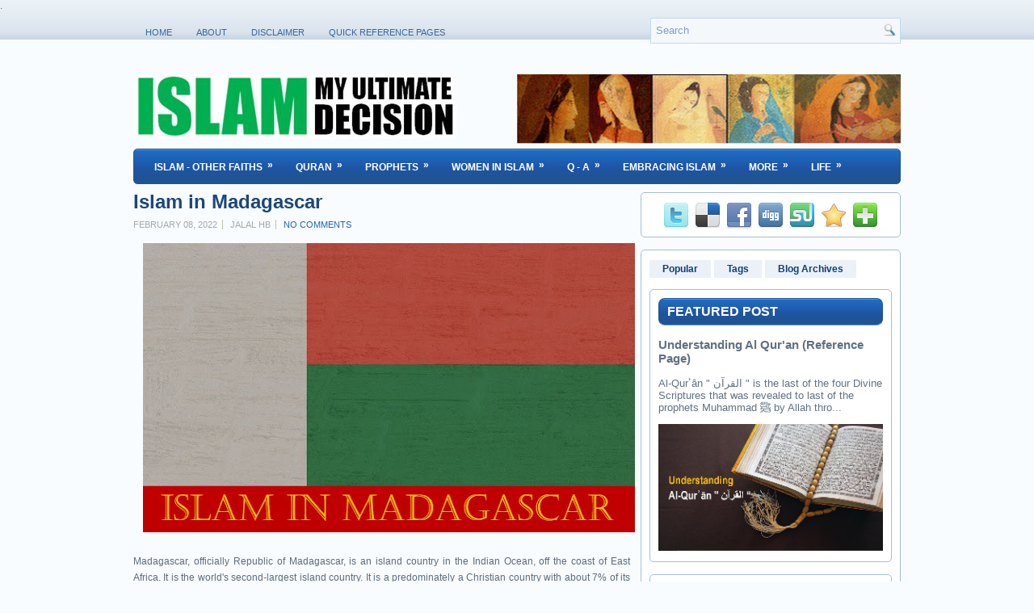

--- FILE ---
content_type: text/html; charset=UTF-8
request_url: https://www.myultimatedecision.info/2022/02/islam-in-madagascar.html
body_size: 34163
content:
<!DOCTYPE html>
<html dir='ltr' xmlns='http://www.w3.org/1999/xhtml' xmlns:b='http://www.google.com/2005/gml/b' xmlns:data='http://www.google.com/2005/gml/data' xmlns:expr='http://www.google.com/2005/gml/expr'>
<head>
<link href='https://www.blogger.com/static/v1/widgets/2944754296-widget_css_bundle.css' rel='stylesheet' type='text/css'/>
<meta content='text/html; charset=UTF-8' http-equiv='Content-Type'/>
<meta content='blogger' name='generator'/>
<link href='https://www.myultimatedecision.info/favicon.ico' rel='icon' type='image/x-icon'/>
<link href='https://www.myultimatedecision.info/2022/02/islam-in-madagascar.html' rel='canonical'/>
<link rel="alternate" type="application/atom+xml" title="Islam My Ultimate Decision - Atom" href="https://www.myultimatedecision.info/feeds/posts/default" />
<link rel="alternate" type="application/rss+xml" title="Islam My Ultimate Decision - RSS" href="https://www.myultimatedecision.info/feeds/posts/default?alt=rss" />
<link rel="service.post" type="application/atom+xml" title="Islam My Ultimate Decision - Atom" href="https://www.blogger.com/feeds/5858775411735219028/posts/default" />

<link rel="alternate" type="application/atom+xml" title="Islam My Ultimate Decision - Atom" href="https://www.myultimatedecision.info/feeds/649652897601337335/comments/default" />
<!--Can't find substitution for tag [blog.ieCssRetrofitLinks]-->
<link href='https://blogger.googleusercontent.com/img/b/R29vZ2xl/AVvXsEgITUHdhlTBCygbKxSNUBpvStgZoqPXy6odxiqON6Z_fZBfdgL5eBmqK_WSb2r755xMP9Kr2U-NA22slgdyeJmip0-mX9knZQVDyulIvZwUMRCvPc7W3il0Kjgur-eoyU_WOBTBgHuvuw/w640-h358/islam-non-muslim-countries-madagascar.jpg' rel='image_src'/>
<meta content='https://www.myultimatedecision.info/2022/02/islam-in-madagascar.html' property='og:url'/>
<meta content='Islam in Madagascar ' property='og:title'/>
<meta content='' property='og:description'/>
<meta content='https://blogger.googleusercontent.com/img/b/R29vZ2xl/AVvXsEgITUHdhlTBCygbKxSNUBpvStgZoqPXy6odxiqON6Z_fZBfdgL5eBmqK_WSb2r755xMP9Kr2U-NA22slgdyeJmip0-mX9knZQVDyulIvZwUMRCvPc7W3il0Kjgur-eoyU_WOBTBgHuvuw/w1200-h630-p-k-no-nu/islam-non-muslim-countries-madagascar.jpg' property='og:image'/>
<!-- Start www.bloggertipandtrick.net: Changing the Blogger Title Tag -->
<!-- End www.bloggertipandtrick.net: Changing the Blogger Title Tag -->
<link href='YOUR-FAVICON-URL' rel='shortcut icon' type='image/vnd.microsoft.icon'/>
<style id='page-skin-1' type='text/css'><!--
/*
-----------------------------------------------
Blogger Template Style
Name:   Evident
Author: Lasantha Bandara
URL 1:  http://www.premiumbloggertemplates.com/
URL 2:  http://www.bloggertipandtrick.net/
Date:   May 2011
License:  This free Blogger template is licensed under the Creative Commons Attribution 3.0 License, which permits both personal and commercial use.
However, to satisfy the 'attribution' clause of the license, you are required to keep the footer links intact which provides due credit to its authors. For more specific details about the license, you may visit the URL below:
http://creativecommons.org/licenses/by/3.0/
----------------------------------------------- */
/* Variable definitions
====================
<Variable name="bgcolor" description="Page Background Color"
type="color" default="#fff">
<Variable name="textcolor" description="Text Color"
type="color" default="#333">
<Variable name="linkcolor" description="Link Color"
type="color" default="#58a">
<Variable name="pagetitlecolor" description="Blog Title Color"
type="color" default="#666">
<Variable name="descriptioncolor" description="Blog Description Color"
type="color" default="#999">
<Variable name="titlecolor" description="Post Title Color"
type="color" default="#c60">
<Variable name="bordercolor" description="Border Color"
type="color" default="#ccc">
<Variable name="sidebarcolor" description="Sidebar Title Color"
type="color" default="#999">
<Variable name="sidebartextcolor" description="Sidebar Text Color"
type="color" default="#666">
<Variable name="visitedlinkcolor" description="Visited Link Color"
type="color" default="#999">
<Variable name="bodyfont" description="Text Font"
type="font" default="normal normal 100% Georgia, Serif">
<Variable name="headerfont" description="Sidebar Title Font"
type="font"
default="normal normal 78% 'Trebuchet MS',Trebuchet,Arial,Verdana,Sans-serif">
<Variable name="pagetitlefont" description="Blog Title Font"
type="font"
default="normal normal 200% Georgia, Serif">
<Variable name="descriptionfont" description="Blog Description Font"
type="font"
default="normal normal 78% 'Trebuchet MS', Trebuchet, Arial, Verdana, Sans-serif">
<Variable name="postfooterfont" description="Post Footer Font"
type="font"
default="normal normal 78% 'Trebuchet MS', Trebuchet, Arial, Verdana, Sans-serif">
<Variable name="startSide" description="Side where text starts in blog language"
type="automatic" default="left">
<Variable name="endSide" description="Side where text ends in blog language"
type="automatic" default="right">
*/
/* Use this with templates/template-twocol.html */
.post-body img {max-width:99% !important;}

--></style>
<script src='https://ajax.googleapis.com/ajax/libs/jquery/1.5.1/jquery.min.js' type='text/javascript'></script>
<script type='text/javascript'>
//<![CDATA[

(function($){
	/* hoverIntent by Brian Cherne */
	$.fn.hoverIntent = function(f,g) {
		// default configuration options
		var cfg = {
			sensitivity: 7,
			interval: 100,
			timeout: 0
		};
		// override configuration options with user supplied object
		cfg = $.extend(cfg, g ? { over: f, out: g } : f );

		// instantiate variables
		// cX, cY = current X and Y position of mouse, updated by mousemove event
		// pX, pY = previous X and Y position of mouse, set by mouseover and polling interval
		var cX, cY, pX, pY;

		// A private function for getting mouse position
		var track = function(ev) {
			cX = ev.pageX;
			cY = ev.pageY;
		};

		// A private function for comparing current and previous mouse position
		var compare = function(ev,ob) {
			ob.hoverIntent_t = clearTimeout(ob.hoverIntent_t);
			// compare mouse positions to see if they've crossed the threshold
			if ( ( Math.abs(pX-cX) + Math.abs(pY-cY) ) < cfg.sensitivity ) {
				$(ob).unbind("mousemove",track);
				// set hoverIntent state to true (so mouseOut can be called)
				ob.hoverIntent_s = 1;
				return cfg.over.apply(ob,[ev]);
			} else {
				// set previous coordinates for next time
				pX = cX; pY = cY;
				// use self-calling timeout, guarantees intervals are spaced out properly (avoids JavaScript timer bugs)
				ob.hoverIntent_t = setTimeout( function(){compare(ev, ob);} , cfg.interval );
			}
		};

		// A private function for delaying the mouseOut function
		var delay = function(ev,ob) {
			ob.hoverIntent_t = clearTimeout(ob.hoverIntent_t);
			ob.hoverIntent_s = 0;
			return cfg.out.apply(ob,[ev]);
		};

		// A private function for handling mouse 'hovering'
		var handleHover = function(e) {
			// next three lines copied from jQuery.hover, ignore children onMouseOver/onMouseOut
			var p = (e.type == "mouseover" ? e.fromElement : e.toElement) || e.relatedTarget;
			while ( p && p != this ) { try { p = p.parentNode; } catch(e) { p = this; } }
			if ( p == this ) { return false; }

			// copy objects to be passed into t (required for event object to be passed in IE)
			var ev = jQuery.extend({},e);
			var ob = this;

			// cancel hoverIntent timer if it exists
			if (ob.hoverIntent_t) { ob.hoverIntent_t = clearTimeout(ob.hoverIntent_t); }

			// else e.type == "onmouseover"
			if (e.type == "mouseover") {
				// set "previous" X and Y position based on initial entry point
				pX = ev.pageX; pY = ev.pageY;
				// update "current" X and Y position based on mousemove
				$(ob).bind("mousemove",track);
				// start polling interval (self-calling timeout) to compare mouse coordinates over time
				if (ob.hoverIntent_s != 1) { ob.hoverIntent_t = setTimeout( function(){compare(ev,ob);} , cfg.interval );}

			// else e.type == "onmouseout"
			} else {
				// unbind expensive mousemove event
				$(ob).unbind("mousemove",track);
				// if hoverIntent state is true, then call the mouseOut function after the specified delay
				if (ob.hoverIntent_s == 1) { ob.hoverIntent_t = setTimeout( function(){delay(ev,ob);} , cfg.timeout );}
			}
		};

		// bind the function to the two event listeners
		return this.mouseover(handleHover).mouseout(handleHover);
	};
	
})(jQuery);

//]]>
</script>
<script type='text/javascript'>
//<![CDATA[

/*
 * Superfish v1.4.8 - jQuery menu widget
 * Copyright (c) 2008 Joel Birch
 *
 * Dual licensed under the MIT and GPL licenses:
 * 	http://www.opensource.org/licenses/mit-license.php
 * 	http://www.gnu.org/licenses/gpl.html
 *
 * CHANGELOG: http://users.tpg.com.au/j_birch/plugins/superfish/changelog.txt
 */

;(function($){
	$.fn.superfish = function(op){

		var sf = $.fn.superfish,
			c = sf.c,
			$arrow = $(['<span class="',c.arrowClass,'"> &#187;</span>'].join('')),
			over = function(){
				var $$ = $(this), menu = getMenu($$);
				clearTimeout(menu.sfTimer);
				$$.showSuperfishUl().siblings().hideSuperfishUl();
			},
			out = function(){
				var $$ = $(this), menu = getMenu($$), o = sf.op;
				clearTimeout(menu.sfTimer);
				menu.sfTimer=setTimeout(function(){
					o.retainPath=($.inArray($$[0],o.$path)>-1);
					$$.hideSuperfishUl();
					if (o.$path.length && $$.parents(['li.',o.hoverClass].join('')).length<1){over.call(o.$path);}
				},o.delay);	
			},
			getMenu = function($menu){
				var menu = $menu.parents(['ul.',c.menuClass,':first'].join(''))[0];
				sf.op = sf.o[menu.serial];
				return menu;
			},
			addArrow = function($a){ $a.addClass(c.anchorClass).append($arrow.clone()); };
			
		return this.each(function() {
			var s = this.serial = sf.o.length;
			var o = $.extend({},sf.defaults,op);
			o.$path = $('li.'+o.pathClass,this).slice(0,o.pathLevels).each(function(){
				$(this).addClass([o.hoverClass,c.bcClass].join(' '))
					.filter('li:has(ul)').removeClass(o.pathClass);
			});
			sf.o[s] = sf.op = o;
			
			$('li:has(ul)',this)[($.fn.hoverIntent && !o.disableHI) ? 'hoverIntent' : 'hover'](over,out).each(function() {
				if (o.autoArrows) addArrow( $('>a:first-child',this) );
			})
			.not('.'+c.bcClass)
				.hideSuperfishUl();
			
			var $a = $('a',this);
			$a.each(function(i){
				var $li = $a.eq(i).parents('li');
				$a.eq(i).focus(function(){over.call($li);}).blur(function(){out.call($li);});
			});
			o.onInit.call(this);
			
		}).each(function() {
			var menuClasses = [c.menuClass];
			if (sf.op.dropShadows  && !($.browser.msie && $.browser.version < 7)) menuClasses.push(c.shadowClass);
			$(this).addClass(menuClasses.join(' '));
		});
	};

	var sf = $.fn.superfish;
	sf.o = [];
	sf.op = {};
	sf.IE7fix = function(){
		var o = sf.op;
		if ($.browser.msie && $.browser.version > 6 && o.dropShadows && o.animation.opacity!=undefined)
			this.toggleClass(sf.c.shadowClass+'-off');
		};
	sf.c = {
		bcClass     : 'sf-breadcrumb',
		menuClass   : 'sf-js-enabled',
		anchorClass : 'sf-with-ul',
		arrowClass  : 'sf-sub-indicator',
		shadowClass : 'sf-shadow'
	};
	sf.defaults = {
		hoverClass	: 'sfHover',
		pathClass	: 'overideThisToUse',
		pathLevels	: 1,
		delay		: 800,
		animation	: {opacity:'show'},
		speed		: 'normal',
		autoArrows	: true,
		dropShadows : true,
		disableHI	: false,		// true disables hoverIntent detection
		onInit		: function(){}, // callback functions
		onBeforeShow: function(){},
		onShow		: function(){},
		onHide		: function(){}
	};
	$.fn.extend({
		hideSuperfishUl : function(){
			var o = sf.op,
				not = (o.retainPath===true) ? o.$path : '';
			o.retainPath = false;
			var $ul = $(['li.',o.hoverClass].join(''),this).add(this).not(not).removeClass(o.hoverClass)
					.find('>ul').hide().css('visibility','hidden');
			o.onHide.call($ul);
			return this;
		},
		showSuperfishUl : function(){
			var o = sf.op,
				sh = sf.c.shadowClass+'-off',
				$ul = this.addClass(o.hoverClass)
					.find('>ul:hidden').css('visibility','visible');
			sf.IE7fix.call($ul);
			o.onBeforeShow.call($ul);
			$ul.animate(o.animation,o.speed,function(){ sf.IE7fix.call($ul); o.onShow.call($ul); });
			return this;
		}
	});

})(jQuery);



//]]>
</script>
<script type='text/javascript'>
/* <![CDATA[ */
jQuery.noConflict();
jQuery(function(){ 
	jQuery('ul.menu-primary').superfish({ 
	animation: {opacity:'show'},
autoArrows:  true,
                dropShadows: false, 
                speed: 200,
                delay: 800
                });
            });

jQuery(function(){ 
	jQuery('ul.menu-secondary').superfish({ 
	animation: {opacity:'show'},
autoArrows:  true,
                dropShadows: false, 
                speed: 200,
                delay: 800
                });
            });

jQuery(document).ready(function() {
	jQuery('.fp-slides').cycle({
		fx: 'fade',
		timeout: 4000,
		delay: 0,
		speed: 1000,
		next: '.fp-next',
		prev: '.fp-prev',
		pager: '.fp-pager',
		continuous: 0,
		sync: 1,
		pause: 1,
		pauseOnPagerHover: 1,
		cleartype: true,
		cleartypeNoBg: true
	});
 });

/* ]]> */

</script>
<script type='text/javascript'>
//<![CDATA[

function showrecentcomments(json){for(var i=0;i<a_rc;i++){var b_rc=json.feed.entry[i];var c_rc;if(i==json.feed.entry.length)break;for(var k=0;k<b_rc.link.length;k++){if(b_rc.link[k].rel=='alternate'){c_rc=b_rc.link[k].href;break;}}c_rc=c_rc.replace("#","#comment-");var d_rc=c_rc.split("#");d_rc=d_rc[0];var e_rc=d_rc.split("/");e_rc=e_rc[5];e_rc=e_rc.split(".html");e_rc=e_rc[0];var f_rc=e_rc.replace(/-/g," ");f_rc=f_rc.link(d_rc);var g_rc=b_rc.published.$t;var h_rc=g_rc.substring(0,4);var i_rc=g_rc.substring(5,7);var j_rc=g_rc.substring(8,10);var k_rc=new Array();k_rc[1]="Jan";k_rc[2]="Feb";k_rc[3]="Mar";k_rc[4]="Apr";k_rc[5]="May";k_rc[6]="Jun";k_rc[7]="Jul";k_rc[8]="Aug";k_rc[9]="Sep";k_rc[10]="Oct";k_rc[11]="Nov";k_rc[12]="Dec";if("content" in b_rc){var l_rc=b_rc.content.$t;}else if("summary" in b_rc){var l_rc=b_rc.summary.$t;}else var l_rc="";var re=/<\S[^>]*>/g;l_rc=l_rc.replace(re,"");if(m_rc==true)document.write('On '+k_rc[parseInt(i_rc,10)]+' '+j_rc+' ');document.write('<a href="'+c_rc+'">'+b_rc.author[0].name.$t+'</a> commented');if(n_rc==true)document.write(' on '+f_rc);document.write(': ');if(l_rc.length<o_rc){document.write('<i>&#8220;');document.write(l_rc);document.write('&#8221;</i><br/><br/>');}else{document.write('<i>&#8220;');l_rc=l_rc.substring(0,o_rc);var p_rc=l_rc.lastIndexOf(" ");l_rc=l_rc.substring(0,p_rc);document.write(l_rc+'&hellip;&#8221;</i>');document.write('<br/><br/>');}}}

function rp(json){document.write('<ul>');for(var i=0;i<numposts;i++){document.write('<li>');var entry=json.feed.entry[i];var posttitle=entry.title.$t;var posturl;if(i==json.feed.entry.length)break;for(var k=0;k<entry.link.length;k++){if(entry.link[k].rel=='alternate'){posturl=entry.link[k].href;break}}posttitle=posttitle.link(posturl);var readmorelink="(more)";readmorelink=readmorelink.link(posturl);var postdate=entry.published.$t;var cdyear=postdate.substring(0,4);var cdmonth=postdate.substring(5,7);var cdday=postdate.substring(8,10);var monthnames=new Array();monthnames[1]="Jan";monthnames[2]="Feb";monthnames[3]="Mar";monthnames[4]="Apr";monthnames[5]="May";monthnames[6]="Jun";monthnames[7]="Jul";monthnames[8]="Aug";monthnames[9]="Sep";monthnames[10]="Oct";monthnames[11]="Nov";monthnames[12]="Dec";if("content"in entry){var postcontent=entry.content.$t}else if("summary"in entry){var postcontent=entry.summary.$t}else var postcontent="";var re=/<\S[^>]*>/g;postcontent=postcontent.replace(re,"");document.write(posttitle);if(showpostdate==true)document.write(' - '+monthnames[parseInt(cdmonth,10)]+' '+cdday);if(showpostsummary==true){if(postcontent.length<numchars){document.write(postcontent)}else{postcontent=postcontent.substring(0,numchars);var quoteEnd=postcontent.lastIndexOf(" ");postcontent=postcontent.substring(0,quoteEnd);document.write(postcontent+'...'+readmorelink)}}document.write('</li>')}document.write('</ul>')}

//]]>
</script>
<script type='text/javascript'>
summary_noimg = 650;
summary_img = 450;
img_thumb_height = 150;
img_thumb_width = 200; 
</script>
<script type='text/javascript'>
//<![CDATA[

function removeHtmlTag(strx,chop){ 
	if(strx.indexOf("<")!=-1)
	{
		var s = strx.split("<"); 
		for(var i=0;i<s.length;i++){ 
			if(s[i].indexOf(">")!=-1){ 
				s[i] = s[i].substring(s[i].indexOf(">")+1,s[i].length); 
			} 
		} 
		strx =  s.join(""); 
	}
	chop = (chop < strx.length-1) ? chop : strx.length-2; 
	while(strx.charAt(chop-1)!=' ' && strx.indexOf(' ',chop)!=-1) chop++; 
	strx = strx.substring(0,chop-1); 
	return strx+'...'; 
}

function createSummaryAndThumb(pID){
	var div = document.getElementById(pID);
	var imgtag = "";
	var img = div.getElementsByTagName("img");
	var summ = summary_noimg;
	if(img.length>=1) {	
		imgtag = '<span style="float:left; padding:0px 10px 5px 0px;"><img src="'+img[0].src+'" width="'+img_thumb_width+'px" height="'+img_thumb_height+'px"/></span>';
		summ = summary_img;
	}
	
	var summary = imgtag + '<div>' + removeHtmlTag(div.innerHTML,summ) + '</div>';
	div.innerHTML = summary;
}

//]]>
</script>
<style type='text/css'>
body{background:#F9FCFF url(https://blogger.googleusercontent.com/img/b/R29vZ2xl/AVvXsEhhQMcLP5u5iN6jvaR4i_bLS3JvEoQ0L2el6UBCJSVtWkY-kn08I5qNjmbg5HNLph40PfytxGj7jhyphenhyphenHNBMwz7LA5gAwLrf0TM73A_qnngBk6XjVAgUQBWoMWoJfFb-pG74nmAtRHqPrNAmY/s0/background.png) left top repeat-x;color:#5B6B7E;font-family: Arial, Verdana;font-size: 12px;margin:0px;padding:0px;}
a:link,a:visited{color:#1E62B6;text-decoration:none;outline:none;}
a:hover{color:#0074FD;text-decoration:underline;outline:none;}
a img{border-width:0}
#body-wrapper{margin:0px;padding:0px;}
blockquote{overflow:hidden;padding-left:9px;font-style:italic;color:#666;border-left:3px solid #CADAE7;}
/* Header-----------------------------------------------*/
#header-wrapper{width:950px;margin:0 auto 0;height:62px;padding:30px 0px;overflow:hidden;}
#header-inner{background-position:center;margin-left:auto;margin-right:auto}
#header{margin:0;border:0 solid $bordercolor;color:$pagetitlecolor;float:left;width:47%;overflow:hidden;}
#header h1{margin:0 5px 0;padding:0px 0 0 0px;font-family:Arial, Helvetica, Sans-serif;font-weight:bold;font-size:40px;line-height:40px;color:#295992;}
#header .description{padding-left:7px;color:#295992;line-height:14px;font-size:14px;padding-top:0px;margin-top:5px;}
#header h1 a,#header h1 a:visited{color:#295992;text-decoration:none}
#header h2{padding-left:15px;color:#295992;font:14px Arial,Helvetica,Sans-serif}
#header2{float:right;width:51%;margin-right:0px;padding-right:0px;overflow:hidden;}
#header2 .widget{padding:0px 0px 0 0px;float:right}
.header-after{background:url(https://blogger.googleusercontent.com/img/b/R29vZ2xl/AVvXsEicA2gqWpMvH6vSpkrTI9MVQuojsFYDp9ChIC69E1RdON0od2yXunOcsDP4Zcg_DBxUimRR5ybm1JVgxVvwEZF3zs-aPvq0N3vDG9mB1RlMWMs4JIH4phYRA291N2Tte_K1PtPoGfazMm70/s0/menu-primary-bg.png) left top repeat-x;height:42px}
/* Outer-Wrapper----------------------------------------------- */
#outer-wrapper{width:950px;margin:0px auto 0px;padding:0;text-align:$startSide;font:$bodyfont;}
#content-wrapper{}
#main-wrapper{width:625px;padding-top:10px;padding-left:0px;padding-right:0px;float:left;word-wrap:break-word;/* fix for long text breaking sidebar float in IE */
overflow:hidden;/* fix for long non-text content breaking IE sidebar float */
}
#rsidebar-wrapper{width:322px;float:right;margin-left:0px;padding-right:0px;margin-right:0px;padding-top:10px;padding-bottom:15px;word-wrap:break-word;/* fix for long text breaking sidebar float in IE */
overflow:hidden;/* fix for long non-text content breaking IE sidebar float */
}
.menus,.menus *{margin:0;padding:0;list-style:none;list-style-type:none;line-height:1.0}
.menus ul{position:absolute;top:-999em;width:100%}
.menus ul li{width:100%}
.menus li:hover{visibility:inherit}
.menus li{float:left;position:relative}
.menus a{display:block;position:relative}
.menus li:hover ul,.menus li.sfHover ul{left:0;top:100%;z-index:99}
.menus li:hover li ul,.menus li.sfHover li ul{top:-999em}
.menus li li:hover ul,.menus li li.sfHover ul{left:100%;top:0}
.menus li li:hover li ul,.menus li li.sfHover li ul{top:-999em}
.menus li li li:hover ul,.menus li li li.sfHover ul{left:100%;top:0}
.sf-shadow ul{padding:0 8px 9px 0;-moz-border-radius-bottomleft:17px;-moz-border-radius-topright:17px;-webkit-border-top-right-radius:17px;-webkit-border-bottom-left-radius:17px}
.menus .sf-shadow ul.sf-shadow-off{background:transparent}
.menu-primary-wrap{padding:0;position:relative;height:48px;z-index:400}
.menu-primary{}
.menu-primary ul{min-width:160px}
.menu-primary li a{color:#37659B;padding:20px 15px 12px 15px;text-decoration:none;text-transform:uppercase;font:normal 11px Arial,Helvetica,Sans-serif}
.menu-primary li a:hover,.menu-primary li a:active,.menu-primary li a:focus,.menu-primary li:hover > a,.menu-primary li.current-cat > a,.menu-primary li.current_page_item > a,.menu-primary li.current-menu-item > a{color:#0D67F6;outline:0}
.menu-primary li li:first-child{margin-top:5px}
.menu-primary li li li:first-child{margin-top:0}
.menu-primary li li a{color:#0D67F6;text-transform:none;background:#C9D7E4;padding:6px 15px;margin:0;border:0;font-weight:normal}
.menu-primary li li a:hover,.menu-primary li li a:active,.menu-primary li li a:focus,.menu-primary li li:hover > a,.menu-primary li li.current-cat > a,.menu-primary li li.current_page_item > a,.menu-primary li li.current-menu-item > a{color:#fff;background:#1E5496;outline:0;border-bottom:0}
.menu-primary a.sf-with-ul{padding-right:20px;min-width:1px}
.menu-primary .sf-sub-indicator{position:absolute;display:block;overflow:hidden;right:0;top:0;padding:18px 10px 0 0}
.menu-primary li li .sf-sub-indicator{padding:4px 10px 0 0}
.wrap-menu-primary .sf-shadow ul{background:url('https://blogger.googleusercontent.com/img/b/R29vZ2xl/AVvXsEjk6YPsH2_Gxe7Mo1fFSFz9y-3Rwujw6q04976r-bp5GFrmeWbT98Sd4w8ll9vk9b2MnFJZwl03vo1K9BwB0j5HbTKiJdr7PDVdElfV51_QBGmR8f1hBZc2duZME-S9nY_h017dwepMN5gf/s0/menu-primary-shadow.png') no-repeat bottom right}
.menu-secondary-wrap{padding:0 0 0 10px;position:relative;height:42px;z-index:300;background:url(https://blogger.googleusercontent.com/img/b/R29vZ2xl/AVvXsEh0mRwf_WgUqBhCWmp_Vyn5mpiWLt8Sxc1sr_mrUVSmY1OSVUKe5PP4f7NrHqrrKgkhZwHrT4JOFRu7pkx9ceUpTtjF-sdZkclfJ5bTpOFKnGx9xvuJdy_pUBfhxGookcAgT2-zMHOOm6R_/s0/menu-secondary-bg.png) left top repeat-x;-moz-border-radius:5px;-khtml-border-radius:5px;-webkit-border-radius:5px;border-radius:5px;border:1px solid #1E5494}
.menu-secondary{}
.menu-secondary ul{min-width:160px}
.menu-secondary li a{color:#FFF;padding:15px 15px 12px 15px;text-decoration:none;text-transform:uppercase;font:bold 12px Arial,Helvetica,Sans-serif}
.menu-secondary li a:hover,.menu-secondary li a:active,.menu-secondary li a:focus,.menu-secondary li:hover > a,.menu-secondary li.current-cat > a,.menu-secondary li.current_page_item > a,.menu-secondary li.current-menu-item > a{color:#FFF;background:url(https://blogger.googleusercontent.com/img/b/R29vZ2xl/AVvXsEh0mRwf_WgUqBhCWmp_Vyn5mpiWLt8Sxc1sr_mrUVSmY1OSVUKe5PP4f7NrHqrrKgkhZwHrT4JOFRu7pkx9ceUpTtjF-sdZkclfJ5bTpOFKnGx9xvuJdy_pUBfhxGookcAgT2-zMHOOm6R_/s0/menu-secondary-bg.png) left -142px repeat-x;outline:0}
.menu-secondary li li a{color:#FFF;background:#1E54B0;padding:10px 15px;text-transform:none;margin:0;font-weight:normal;text-shadow:none}
.menu-secondary li li a:hover,.menu-secondary li li a:active,.menu-secondary li li a:focus,.menu-secondary li li:hover > a,.menu-secondary li li.current-cat > a,.menu-secondary li li.current_page_item > a,.menu-secondary li li.current-menu-item > a{color:#FFF;background:#1E60C8;outline:0;text-shadow:none}
.menu-secondary a.sf-with-ul{padding-right:26px;min-width:1px}
.menu-secondary .sf-sub-indicator{position:absolute;display:block;overflow:hidden;right:0;top:0;padding:13px 13px 0 0}
.menu-secondary li li .sf-sub-indicator{padding:8px 13px 0 0}
.wrap-menu-secondary .sf-shadow ul{background:url('https://blogger.googleusercontent.com/img/b/R29vZ2xl/AVvXsEhD9qxK9bva8B_-AuC3O3SaGcSZO1qZp8X7ZlTXoy4VT883f2BAmLc9SN53HTEe89a7Lqc2c8YG4oKwZp8waTelRCkJqzrH_cKS3vRRXMiaPLXQ5KjS1d1YEDOGXtJEJbrpNGuymrLjzW7E/s0/menu-secondary-shadow.png') no-repeat bottom right}
/* Headings----------------------------------------------- */
h2{}
/* Posts-----------------------------------------------*/
h2.date-header{margin:1.5em 0 .5em;display:none;}
.wrapfullpost{}
.post{margin-bottom:15px;border-bottom:0px solid #A6BED7;padding:0;}
.post-title{color:#1C4779;margin:0 0 10px 0;padding:0;font-family:Arial,Helvetica,Sans-serif;font-size:24px;line-height:24px;font-weight:bold;}
.post-title a,.post-title a:visited,.post-title strong{display:block;text-decoration:none;color:#1C4779;text-decoration:none;}
.post-title strong,.post-title a:hover{color:#005FDC;text-decoration:none;}
.post-body{margin:0px;padding:0px 10px 0px 0px;font-family:Arial, Helvetica, Sans-serif;font-size: 12px;line-height: 20px;}
.post-footer{margin:5px 0;}
.comment-link{margin-$startSide:.6em}
.post-body img{padding:6px;border:1px solid #C7CBCC;background:#ffffff;}
.postmeta-primary{color:#A8A8A8;font-size:11px;text-transform:uppercase;padding:0 0 5px 0}
.postmeta-secondary{color:#A8A8A8;font-size:11px;padding:0 0 15px 0}
.postmeta-primary a,.postmeta-secondary a{color:#1E62B6}
.postmeta-primary a:hover,.postmeta-secondary a:hover{color:#0074FD}
.meta_date,.meta_categories{padding:3px 0 3px 0}
.meta_author,.meta_comments,.meta_edit,.meta_tags{padding:3px 0 3px 10px;background-position:left center;background-repeat:no-repeat;background-image:url(https://blogger.googleusercontent.com/img/b/R29vZ2xl/AVvXsEg9HttxpvHyldUuyYtUW9KbI_WXyD25BQgONmLl3vj_F7tmNEGuwryYvqSfDwKNw_22JUV32EKytKZVDIjnd6fxMuyafS1jKQtBCa5mqjWGs9KjCkBZnTiaRBeqIqZfw4kdLkwCrbO5HIGm/s0/meta-separator.png)}
.readmore-wrap{margin-bottom:5px;float:right}
a.readmore{color:#1C3E68;background:#DEE8F2;padding:6px 14px;font-size:12px;line-height:12px;display:block;text-decoration:none}
a.readmore:hover{color:#fff;background:#1E5497;text-decoration:none}
.featuredposts{border:1px solid #A6BED7;width:623px;background:#FFF;margin:0 0 10px 0;height:426px;overflow:hidden}
.fp-slides{}
.fp-post{padding:13px}
.fp-thumbnail{width:595px;height:300px;margin-bottom:10px;overflow:hidden}
.fp-title{color:#1E5494;font:bold 16px Arial,Helvetica,Sans-serif;padding:0 0 4px 0;margin:0}
.fp-title a{color:#1E5494;text-decoration:none}
.fp-title a:hover{color:#005FDC;text-decoration:none}
.fp-label{color:#1E5494;margin:15px 15px 0 15px;padding:0;text-transform:uppercase;font:bold 16px/16px Arial,Helvetica,Sans-serif}
.fp-post p{color:#5B6B7E;padding:0;margin:0;font:12px/16px Arial,Helvetica,Sans-serif;height:32px;overflow:hidden}
.fp-more,.fp-more:hover{color:#005FDC;font-weight:bold}
.fp-nav{width:605px;padding:8px 10px;height:17px}
.fp-pager a{background-image:url(https://blogger.googleusercontent.com/img/b/R29vZ2xl/AVvXsEg9uOBq4VWmkP-7veCUpaxtMRTfm_3ZOEJC32alOCeyf34NA4_XfwC27P11w7IyqXcpEscPScNKt1z8vNirafDse_JwxFI9kV4MBESz54dzDBrnp74Tcin72w0q5uncbW0RZ3urtkW6owgU/s0/featured-pager.png);cursor:pointer;margin:3px 6px 0 0;padding:0;height:10px;width:10px;display:block;float:left;overflow:hidden;text-indent:-999px;background-position:0 0}
.fp-pager a:hover,.fp-pager a.activeSlide{text-decoration:none;background-position:0 -110px}
.fp-prev{float:right;margin-right:4px;width:15px;height:17px;opacity:0.7;background:url(https://blogger.googleusercontent.com/img/b/R29vZ2xl/AVvXsEjJHgBfocpcfZVmv_q3UzTUNa3NYH5TsCQUmLaDaT4ANXin9tbqV-e-FZzZJikE3oMZk-nMZHjbi_ACnyurP_twR00bjIJDfOPAYRcBzPjxYqWaRNYF87FZjDANfJ5-dGCD3XihZbp8pwrc/s0/featured-prev.png) top left no-repeat}
.fp-prev:hover{opacity:1}
.fp-prev:active{opacity:0.7}
.fp-next{float:right;width:15px;height:17px;margin-left:4px;opacity:0.7;background:url(https://blogger.googleusercontent.com/img/b/R29vZ2xl/AVvXsEixplnva6tcFwtJNBSLpSpZYgq-FJMXk3SQCjfxbWMjehtBbQHDCm4S-ZwEpgPaWmI7xoLm2PPAlA9TA17iW2z85UoyO7Yh9frwFVs3_kYGd2qgQ6WFePrWm48pDglXkVhSetxmzkh8oKg1/s0/featured-next.png) top left no-repeat}
.fp-next:hover{opacity:1}
.fp-next:active{opacity:0.7}
/* Sidebar Content----------------------------------------------- */
.sidebar{margin:0 0 10px 0;font-size: 13px;color:#617185;}
.sidebar a{text-decoration:none;color:#617185;}
.sidebar a:hover{text-decoration:none;color:#045AC7;}
.sidebar h2{color:#FFF;background:url(https://blogger.googleusercontent.com/img/b/R29vZ2xl/AVvXsEjC2t_4BDamkaHjxUFcrnvQFOj2cZjwjRviQ_tddIgnwwtx76_JZ99AuyAqwgWSa2Z5SndVQ4SPkbJJdG_tLwrTplpS_x8aOO9X83s3-8WHDGRgH01p3PL2OF8krtpk3ZEuAPQHXi8b6Y9F/s0/widget-title-bg.png) left top repeat-x;font-size:16px;line-height:16px;font-family:Arial,Helvetica,Sans-serif;font-weight:bold;margin:0 0 10px 0;padding:8px 0 8px 10px;text-transform:uppercase;-moz-border-radius:8px;-khtml-border-radius:8px;-webkit-border-radius:8px;border-radius:8px;border-top:1px solid #1E5494;border-left:1px solid #1E5494;border-right:1px solid #1E5494;border-bottom:1px solid #7898BF;}
.sidebar ul{list-style-type:none;list-style:none;margin:0px;padding:0px;}
.sidebar ul li{padding:6px 0 6px 12px;margin:0;background:url(https://blogger.googleusercontent.com/img/b/R29vZ2xl/AVvXsEilrwYqvgnaouRKAhc_oa7sqIeFBDUDH7MBXSKCM8cGYXDGaivVBiU3P1WVbTVWpurOskAgjsMaHBuCz3T4qBWxmuAQ30KAo0zOaWCY2Fti8Tgyol2YH3xuxkt6XHa8x1PBo9-5Osbeymb8/s0/widget-list.png) left 11px no-repeat;}
.sidebar .widget{margin:0 0 15px 0;padding:10px;border:1px solid #A5BED7;background:#fff;-moz-border-radius:5px;-khtml-border-radius:5px;-webkit-border-radius:5px;border-radius:5px;}
.main .widget{margin:0 0 5px;padding:0 0 2px}
.main .Blog{border-bottom-width:0}
/* FOOTER ----------------------------------------------- */
#footer-wrap{}
#footer{margin-top:10px}
#copyrights{color:#0A376F;background:#DDE6EF;text-align:center;padding:20px 0;text-shadow:0 1px 0 #fff}
#copyrights a{color:#0A376F}
#copyrights a:hover{color:#0A376F;text-decoration:none}
#credits{color:#4E6073;text-align:center;font-size:11px;padding:10px 0;text-shadow:0 1px 0 #fff}
#credits a{color:#4E6073}
#credits a:hover{text-decoration:none;color:#4E6073}
#footer-column-container {clear:both;padding:0px 0px 10px 0px;color:#617185;}
#footer-column-container a{text-decoration:none;color:#617185;}
#footer-column-container a:hover{text-decoration:none;color:#045AC7;}
#footer-column-container h2{color:#FFF;background:url(https://blogger.googleusercontent.com/img/b/R29vZ2xl/AVvXsEjC2t_4BDamkaHjxUFcrnvQFOj2cZjwjRviQ_tddIgnwwtx76_JZ99AuyAqwgWSa2Z5SndVQ4SPkbJJdG_tLwrTplpS_x8aOO9X83s3-8WHDGRgH01p3PL2OF8krtpk3ZEuAPQHXi8b6Y9F/s0/widget-title-bg.png) left top repeat-x;font-size:16px;line-height:16px;font-family:Arial,Helvetica,Sans-serif;font-weight:bold;margin:0 0 10px 0;padding:8px 0 8px 10px;text-transform:uppercase;-moz-border-radius:8px;-khtml-border-radius:8px;-webkit-border-radius:8px;border-radius:8px;border-top:1px solid #1E5494;border-left:1px solid #1E5494;border-right:1px solid #1E5494;border-bottom:1px solid #7898BF;}
#footer-column-container ul{list-style-type:none;list-style:none;margin:0px;padding:0px;}
#footer-column-container ul li{padding:6px 0 6px 12px;margin:0;background:url(https://blogger.googleusercontent.com/img/b/R29vZ2xl/AVvXsEilrwYqvgnaouRKAhc_oa7sqIeFBDUDH7MBXSKCM8cGYXDGaivVBiU3P1WVbTVWpurOskAgjsMaHBuCz3T4qBWxmuAQ30KAo0zOaWCY2Fti8Tgyol2YH3xuxkt6XHa8x1PBo9-5Osbeymb8/s0/widget-list.png) left 11px no-repeat;}
#footer-column-container .widget{margin:0 0 15px 0;padding:10px;border:1px solid #A5BED7;background:#fff;-moz-border-radius:5px;-khtml-border-radius:5px;-webkit-border-radius:5px;border-radius:5px;}
.footer-column1 {padding: 4px 0px;}
.footer-column2 {padding: 4px 0px 4px 8px;}
.footer-column3 {padding: 4px 0px;}
/* Search ----------------------------------------------- */
#search{border:1px solid #C2D9F2;background:#F5F8FA;height:30px;padding:0;text-align:left;overflow:hidden}
#search #s{background:none;color:#7D9DCC;border:0;padding:4px;margin:3px 0 0 2px;float:left}
#search .search-image{border:0;vertical-align:top;float:right;margin:6px 4px 0 2px}
#search-wrap{width:300px;padding:15px 0}
.topsearch #search{margin:8px 0 0 0}
/* Comments----------------------------------------------- */
#comments{padding-right:0px;}
#comments h4{font-size:14px;font-weight:bold;letter-spacing:0;line-height:1.4em;margin:1em 0;color:$sidebarcolor}
#comments-block3{padding:0;margin:0;float:left;overflow:hidden;position:relative;}
#comment-name-url{width:465px;float:left}
#comment-date{width:465px;float:left;margin-top:5px;font-size:10px;}
#comment-header{float:left;border:1px solid #a5bed7;padding:5px 0 40px 10px;margin:5px 0px;position:relative;}
.avatar-image-container{background:url(https://blogger.googleusercontent.com/img/b/R29vZ2xl/AVvXsEjoh2Nv0IQSVQ-RZL1B4aaXo8N4HH3xBeudOdTXGLQAOoofvYyw7YDVFi34SgqKpm-rGjxipfmhUWMOw5g5D-Uho0ZdLFgRG4VCAP6zsF4IqjMpefOO108LfzU5PkJWHkfTGn-pYorTVMkX/s0/comment-avatar.jpg);width:32px;height:32px;float:right;margin:5px 10px 5px 5px;border:1px solid #ddd;}
.avatar-image-container img{width:32px;height:32px;}
a.comments-autor-name{color:#000;font:normal bold 12px Arial,Tahoma,Verdana}
a.says{color:#000;font:normal 11px Arial,Tahoma,Verdana}
.says a:hover{text-decoration:none}
.deleted-comment{font-style:italic;color:gray}
#blog-pager-newer-link{float:$startSide}
#blog-pager-older-link{float:$endSide}
#blog-pager{text-align:center}
.feed-links{clear:both;line-height:2.5em}
/* Profile ----------------------------------------------- */
.profile-img{float:$startSide;margin-top:0;margin-$endSide:5px;margin-bottom:5px;margin-$startSide:0;padding:4px;border:1px solid $bordercolor}
.profile-data{margin:0;text-transform:uppercase;letter-spacing:.1em;font:$postfooterfont;color:$sidebarcolor;font-weight:bold;line-height:1.6em}
.profile-datablock{margin:.5em 0 .5em}
.profile-textblock{margin:0.5em 0;line-height:1.6em}
.avatar-image-container{background:url(https://blogger.googleusercontent.com/img/b/R29vZ2xl/AVvXsEjoh2Nv0IQSVQ-RZL1B4aaXo8N4HH3xBeudOdTXGLQAOoofvYyw7YDVFi34SgqKpm-rGjxipfmhUWMOw5g5D-Uho0ZdLFgRG4VCAP6zsF4IqjMpefOO108LfzU5PkJWHkfTGn-pYorTVMkX/s0/comment-avatar.jpg);width:32px;height:32px;float:right;margin:5px 10px 5px 5px;border:1px solid #ddd;}
.avatar-image-container img{width:32px;height:32px;}
.profile-link{font:$postfooterfont;text-transform:uppercase;letter-spacing:.1em}
#navbar-iframe{height:0;visibility:hidden;display:none;}
/* -- social connect widget -- */
.social-connect-widget{background:#EBF1F7;border:1px solid #BACAD9;padding:10px}
.social-connect-widget:hover{border:1px solid #538ACE;background:#EBF1F7}
.social-connect-widget a{text-decoration:none;font-weight:bold;font-family:Arial,Helvetica,Sans-serif;color:#617185}
.social-connect-widget a:hover{text-decoration:underline;color:#045AC7}
.social-connect-widget img{vertical-align:middle;margin-right:5px}
/* -- number page navigation -- */
#blog-pager {padding:6px 10px;}
.showpageArea{float:left}
.showpageOf{margin:0 8px 0 0;padding:5px 9px;color:#1c3e68;font:15px Arial,Verdana;background:transparent;}
.showpagePoint{color:#fff;font:bold 15px Arial,Verdana;padding:5px 9px;margin:2px;border:0px solid #fff;background:#1e5497;text-decoration:none;}
.showpageNum a{font:15px Arial,Verdana;padding:5px 9px;margin:0 4px;text-decoration:none;background:transparent;color:#1c3e68;}
.showpageNum a:hover{color:#1c3e68;background:#dee8f2;}
.showpage a{font:15px Arial,Verdana;padding:5px 9px;margin:0 4px;text-decoration:none;background:transparent;color:#1c3e68;}
.showpage a:hover{color:#1c3e68;background:#dee8f2;}
.showpageArea{margin:10px 0;font:15px Arial,Verdana;color:#1c3e68;}
.addthis_toolbox{padding:10px 0 5px 0;text-align:center}
.addthis_toolbox .custom_images a{width:32px;height:32px;margin:0 2px 0 2px;padding:0}
.addthis_toolbox .custom_images a:hover img{opacity:1}
.addthis_toolbox .custom_images a img{opacity:0.85}
#comment-form iframe{padding:5px;width:600px}
.tabs-widget{list-style:none;list-style-type:none;margin:0 0 10px 0;padding:0;height:26px}
.tabs-widget li{list-style:none;list-style-type:none;margin:0 0 0 4px;padding:0;float:left}
.tabs-widget li:first-child{margin:0}
.tabs-widget li a{color:#0E3E79;background:#EBF1F7;padding:4px 16px;display:block;text-decoration:none;font:bold 12px Arial,Helvetica,Sans-serif}
.tabs-widget li a:hover,.tabs-widget li a.tabs-widget-current{background:#1E5497;color:#FFF;text-decoration:none}
.tabs-widget-content{}
.tabviewsection{margin-top:10px;margin-bottom:10px;}
#crosscol-wrapper{display:none;}
.PopularPosts .item-title{font-weight:bold;padding-bottom:0.2em;text-shadow:0px 1px 0px #fff;}
.widget-wrap{list-style-type:none;list-style:none;margin:0 0 15px 0;padding:2px 10px;border:1px solid #A5BED7;background:#fff;-moz-border-radius:5px;-khtml-border-radius:5px;-webkit-border-radius:5px;border-radius:5px}
h3.widgettitle{color:#FFF;background:url(https://blogger.googleusercontent.com/img/b/R29vZ2xl/AVvXsEjC2t_4BDamkaHjxUFcrnvQFOj2cZjwjRviQ_tddIgnwwtx76_JZ99AuyAqwgWSa2Z5SndVQ4SPkbJJdG_tLwrTplpS_x8aOO9X83s3-8WHDGRgH01p3PL2OF8krtpk3ZEuAPQHXi8b6Y9F/s0/widget-title-bg.png) left top repeat-x;font:bold 16px/16px Arial,Helvetica,Sans-serif;margin:0 0 10px 0;padding:8px 0 8px 10px;text-transform:uppercase;-moz-border-radius:8px;-khtml-border-radius:8px;-webkit-border-radius:8px;border-radius:8px;border-top:1px solid #1E5494;border-left:1px solid #1E5494;border-right:1px solid #1E5494;border-bottom:1px solid #7898BF}
div.span-1,div.span-2,div.span-3,div.span-4,div.span-5,div.span-6,div.span-7,div.span-8,div.span-9,div.span-10,div.span-11,div.span-12,div.span-13,div.span-14,div.span-15,div.span-16,div.span-17,div.span-18,div.span-19,div.span-20,div.span-21,div.span-22,div.span-23,div.span-24{float:left;margin-right:10px}
.span-1{width:30px}.span-2{width:70px}.span-3{width:110px}.span-4{width:150px}.span-5{width:190px}.span-6{width:230px}.span-7{width:270px}.span-8{width:310px}.span-9{width:350px}.span-10{width:390px}.span-11{width:430px}.span-12{width:470px}.span-13{width:510px}.span-14{width:550px}.span-15{width:590px}.span-16{width:630px}.span-17{width:670px}.span-18{width:710px}.span-19{width:750px}.span-20{width:790px}.span-21{width:830px}.span-22{width:870px}.span-23{width:910px}.span-24,div.span-24{width:950px;margin:0}input.span-1,textarea.span-1,input.span-2,textarea.span-2,input.span-3,textarea.span-3,input.span-4,textarea.span-4,input.span-5,textarea.span-5,input.span-6,textarea.span-6,input.span-7,textarea.span-7,input.span-8,textarea.span-8,input.span-9,textarea.span-9,input.span-10,textarea.span-10,input.span-11,textarea.span-11,input.span-12,textarea.span-12,input.span-13,textarea.span-13,input.span-14,textarea.span-14,input.span-15,textarea.span-15,input.span-16,textarea.span-16,input.span-17,textarea.span-17,input.span-18,textarea.span-18,input.span-19,textarea.span-19,input.span-20,textarea.span-20,input.span-21,textarea.span-21,input.span-22,textarea.span-22,input.span-23,textarea.span-23,input.span-24,textarea.span-24{border-left-width:1px!important;border-right-width:1px!important;padding-left:5px!important;padding-right:5px!important}input.span-1,textarea.span-1{width:18px!important}input.span-2,textarea.span-2{width:58px!important}input.span-3,textarea.span-3{width:98px!important}input.span-4,textarea.span-4{width:138px!important}input.span-5,textarea.span-5{width:178px!important}input.span-6,textarea.span-6{width:218px!important}input.span-7,textarea.span-7{width:258px!important}input.span-8,textarea.span-8{width:298px!important}input.span-9,textarea.span-9{width:338px!important}input.span-10,textarea.span-10{width:378px!important}input.span-11,textarea.span-11{width:418px!important}input.span-12,textarea.span-12{width:458px!important}input.span-13,textarea.span-13{width:498px!important}input.span-14,textarea.span-14{width:538px!important}input.span-15,textarea.span-15{width:578px!important}input.span-16,textarea.span-16{width:618px!important}input.span-17,textarea.span-17{width:658px!important}input.span-18,textarea.span-18{width:698px!important}input.span-19,textarea.span-19{width:738px!important}input.span-20,textarea.span-20{width:778px!important}input.span-21,textarea.span-21{width:818px!important}input.span-22,textarea.span-22{width:858px!important}input.span-23,textarea.span-23{width:898px!important}input.span-24,textarea.span-24{width:938px!important}.last{margin-right:0;padding-right:0}
.last,div.last{margin-right:0}
</style>
<style type='text/css'>
#main-wrapper{padding-top:10px;}
.post-body img {padding:0px;background:transparent;border:none;}
</style>
<script async='async' src='//pagead2.googlesyndication.com/pagead/js/adsbygoogle.js'></script>
<script>
     (adsbygoogle = window.adsbygoogle || []).push({
          google_ad_client: "ca-pub-6350022282428552",
          enable_page_level_ads: true
     });
</script>.

<script async='async' custom-element='amp-auto-ads' src='https://cdn.ampproject.org/v0/amp-auto-ads-0.1.js'>
</script>
<link href='https://www.blogger.com/dyn-css/authorization.css?targetBlogID=5858775411735219028&amp;zx=4e7d72fe-2dd5-4d1c-af77-1850f747e7be' media='none' onload='if(media!=&#39;all&#39;)media=&#39;all&#39;' rel='stylesheet'/><noscript><link href='https://www.blogger.com/dyn-css/authorization.css?targetBlogID=5858775411735219028&amp;zx=4e7d72fe-2dd5-4d1c-af77-1850f747e7be' rel='stylesheet'/></noscript>
<meta name='google-adsense-platform-account' content='ca-host-pub-1556223355139109'/>
<meta name='google-adsense-platform-domain' content='blogspot.com'/>

<!-- data-ad-client=ca-pub-6350022282428552 -->

</head>
<body>
<amp-auto-ads data-ad-client='ca-pub-6350022282428552' type='adsense'>
</amp-auto-ads>
<div id='body-wrapper'><div id='outer-wrapper'><div id='wrap2'>
<!-- skip links for text browsers -->
<span id='skiplinks' style='display:none;'>
<a href='#main'>skip to main </a> |
      <a href='#sidebar'>skip to sidebar</a>
</span>
<div class='span-24'>
<div class='span-16'>
<div class='menu-primary-wrap'>
<div class='pagelistmenusblog section' id='pagelistmenusblog'><div class='widget PageList' data-version='1' id='PageList14'>
<div class='widget-content'>
<ul class='menus menu-primary'>
<li><a href='https://www.myultimatedecision.info/'>Home</a></li>
<li><a href='https://www.myultimatedecision.info/p/about.html'>About</a></li>
<li><a href='https://www.myultimatedecision.info/p/disclaimer.html'>Disclaimer</a></li>
<li><a href='https://www.myultimatedecision.info/p/reference-pages.html'>Quick Reference Pages</a></li>
</ul>
<div class='clear'></div>
</div>
</div></div>
</div>
</div>
<div class='span-8 last'>
<div class='topsearch'>
<div class='clerfix' id='search'>
<form action='https://www.myultimatedecision.info/search/' id='searchform' method='get'>
<input id='s' name='q' onblur='if (this.value == "") {this.value = "Search";}' onfocus='if (this.value == "Search") {this.value = "";}' type='text' value='Search'/>
<input class='search-image' src='https://blogger.googleusercontent.com/img/b/R29vZ2xl/AVvXsEhyeGLDOLgKpfmnCQ36C1jv6cJZ_nuh96po9jG51urm1GCbvs6Omr1XAX1nI_BubpYSxEv90EjJb-L4yG3cvJI1eNkqWVpVdeCvo-uRUZp9uHQ8q4G7M4yfGMmlIdMtGCdhNKZdAz24Xp7_/s0/search.png' title='Search' type='image'/>
</form>
</div>
</div>
</div>
</div>
<div style='clear:both;'></div>
<div id='header-wrapper'>
<div class='header section' id='header'><div class='widget Header' data-version='1' id='Header1'>
<div id='header-inner'>
<a href='https://www.myultimatedecision.info/' style='display: block'>
<img alt='Islam My Ultimate Decision' height='80px; ' id='Header1_headerimg' src='https://blogger.googleusercontent.com/img/b/R29vZ2xl/AVvXsEi01R9lr2sTlaI1w72rC42XblrJGDyiIsaqDyXR2px5T8K3ULMHWX_At13CQNGcAS9TSOwX3vVtX7tifPi4KTNJZqwtDIXgCyFOSfUekuiOVPLTi82Top5YMfnzo5kvMT2hstx7nNd1qQ/s1600/logo-ultimate-decision.jpg' style='display: block;padding-left:0px;padding-top:0px;' width='400px; '/>
</a>
</div>
</div></div>
<div class='header section' id='header2'><div class='widget HTML' data-version='1' id='HTML1'>
<div class='widget-content'>
<!---Start Pakistanpaedia.com Code--->
<a title="Pakistanpaedia - Its All About Pakistan" target="_blank" href="http://www.pakistanpaedia.com">
<img border="0" src="https://lh3.googleusercontent.com/blogger_img_proxy/AEn0k_v4MHjmop2BO6nf-InTljjLiOtQmmxBhemeMDoCkDbF3rRbDKP8-78nM5saEIxue1F89fyC9pttWPUYotzweRmg-nsqPR7R0oYgKsXDQJsMQIzM8Q2SibpPgrUF=s0-d" width="475" height="87"></a>
<!---End Pakistanpaedia.com Code--->
</div>
<div class='clear'></div>
</div>
</div>
<div style='clear:both;'></div>
</div>
<div style='clear:both;'></div>
<div class='span-24'>
<div class='menu-secondary-wrap'>
<ul class='menus menu-secondary'>
<li><a href='#'>Islam - Other Faiths</a>
<ul class='children'>
<li><a href='https://www.myultimatedecision.info/2018/04/what-is-islam.html'>What is Islam</a></li>
<li><a href='https://myultimatedecision.blogspot.com/2018/05/how-islam-differs-from-other-religions.html#'>How Islam and Other Religions Differ -1</a></li>
<li><a href='https://myultimatedecision.blogspot.com/2018/05/how-islam-differs-from-other-religions_14.html'>How Islam and Other Religions Differ - 2</a></li>
<li><a href='https://myultimatedecision.blogspot.com/2018/06/jewish-perception-of-islam-as-idolatrous.html'>Jews perception of Islam as Idolatrous</a></li>
<li><a href='https://www.myultimatedecision.info/2018/10/disinformation-about-islam.html'>Disinformation about Islam</a></li>
<li><a href='https://www.myultimatedecision.info/2018/10/the-absurd-concept-of-moon-god.html'>Misleading concept of Moon god Allah</a></li>
<li><a href='#'>Contradictions</a>
<ul class='children'>
<li><a href='https://myultimatedecision.blogspot.com/2018/04/bible-and-quran.html'>Bible and Quran</a></li>
<li><a href='https://myultimatedecision.blogspot.com/2018/05/bible-and-quran-contradictions-original.html'>Bible and Quran - Original Sin</a></li>
<li><a href='https://myultimatedecision.blogspot.com/2018/05/bible-and-quran-contradictions-trinity.html'>Bible and Quran - The Trinity</a></li>
<li><a href='https://myultimatedecision.blogspot.com/2018/05/bible-and-quran-contradictions.html'>Bible and Quran - Crucification of Prophet Eesa (Jesus)</a></li>
<li><a href='https://www.myultimatedecision.info/2018/11/christian-concept-of-vicarious.html'>Bible and Quran - Concept of Vicarious Atonement</a></li>
</ul>
</li>
</ul>
</li>
<li><a href='#'>Quran</a>
<ul class='children'>
<li><a href='#'>Understanding the Quran</a>
<ul class='children'>
<li><a href='https://myultimatedecision.blogspot.com/2018/04/what-is-holy-quran-book-of-allah.html'>What is Holy Qur'an</a></li>
<li><a href='https://myultimatedecision.blogspot.com/2018/04/essence-of-holy-quran.html'>Essence of Holy Qur'an</a></li>
<li><a href='https://www.myultimatedecision.info/2018/10/brief-history-of-compilation-of-holy.html'>History of Compilation</a></li>
<li><a href='https://myultimatedecision.blogspot.com/2018/06/114-chapters-surahs-of-holy-quran.html'>Parts and Chapters of Holy Quran</a></li>
<li><a href='https://www.myultimatedecision.info/2019/04/understanding-holy-quran-huroof.html'>Huroof Muqattaat - Disjoined Letters</a></li>
<li><a href='https://www.myultimatedecision.info/2018/11/surahs-of-holy-quran-known-as-al.html'>Al-Musabbihat Surahs</a></li>
<li><a href='https://www.myultimatedecision.info/2018/11/99-attributes-of-allah.html'>99 Attributes of Allah</a></li>
</ul>
</li>
<li><a href='#'>Predictions in Quran</a>
<ul class='children'>
<li><a href='https://myultimatedecision.blogspot.com/2018/04/reemergence-of-romans-as-predicted-in.html'>Rise of Romans</a></li>
</ul>
</li>
<li><a href='#'>Short Stories from Quran</a>
<ul class='children'>
<li><a href='https://www.myultimatedecision.info/2018/11/short-stories-from-holy-quran-abel-cain.html'>Abel, Cain and the Crow</a></li>
<li><a href='https://www.myultimatedecision.info/2018/11/short-stories-from-holy-quran-yajooj.html'>Gog and Magog</a></li>
<li><a href='https://www.myultimatedecision.info/2018/11/short-stories-from-holy-quran-prophet.html'>Moses and Khidr</a></li>
<li><a href='https://www.myultimatedecision.info/2019/04/short-stories-from-holy-quran-how-allah.html'>How Allah saved Kabah from Elephant Army</a></li>
</ul>
</li>
<li><a href='https://www.myultimatedecision.info/2019/11/selected-verses-from-quran.html'>Selected Verses from Quran</a></li>
<li><a href='#'>Selected Prayers from Quran</a>
<ul class='children'>
<li><a href='https://www.myultimatedecision.info/2018/09/the-most-comprehensive-prayer-for-all.html '>Surah Al Baqarah - Last Two Verse</a></li>
</ul>
</li>
</ul>
</li>
<li><a href='#'>Prophets</a>
<ul class='children'>
<li><a href='https://myultimatedecision.blogspot.com/2018/04/prophets-and-messengers-of-allah.html '>Prophets and Messengers</a></li>
<li><a href='https://myultimatedecision.blogspot.com/2018/04/lineage-of-prophets.html'>Prophets' Lineage</a></li>
<li><a href='#'>Prophets in Quran</a>
<ul class='children'>
<li><a href='https://myultimatedecision.blogspot.com/2018/04/prophets-mentioned-in-holy-quran.html '>Prophets in Quran</a></li>
<li><a href='https://www.myultimatedecision.info/2018/12/prophet-idris-as-mentioned-in-holy-quran.html'>Prophets Idris - Enoch?</a></li>
<li><a href='https://myultimatedecision.blogspot.com/2018/04/prophet-lut-lot-and-allahs-wrath-on-his.html '>Prophet Lut (Lot)</a></li>
<li><a href='https://myultimatedecision.blogspot.com/2018/04/prophet-nuh-noah-and-great-flood.html '>Prophet Nuh (Noah)</a></li>
<li><a href='https://myultimatedecision.blogspot.com/2018/05/prophets-zackariah-and-yahya-john.html '>	
Prophets Zackariah and Yahya (John, the Baptist)</a></li>
<li><a href='https://www.myultimatedecision.info/2018/09/prophet-younis-jonah-and-allahs.html '>Prophet Younis (Jonah) and Displeaure of Allah</a></li>
</ul>
</li>
<li><a href='#'>Prophet Muhammad</a>
<ul class='children'>
<li><a href='https://myultimatedecision.blogspot.com/2018/06/who-is-prophet-muhammad-peace-be-upon.html '>Who is Prophet Muhammad</a></li>
<li><a href='https://myultimatedecision.blogspot.com/2018/06/prophet-muhammad-peace-be-upon-him.html'>Early Life</a></li>
<li><a href=' '>Prediction of Last of the Prophets</a></li>
<li><a href='https://www.myultimatedecision.info/2018/06/prophet-muhammad-pbuh-dawn-of.html '>Dawn of the Prophethood</a></li>
<li><a href='https://www.myultimatedecision.info/2018/07/prophet-muhammad-pbuh-open-proclamation.html'>Open Proclaimation of Islam</a></li>
<li><a href='https://www.myultimatedecision.info/2018/07/prophet-muhammad-pbuh-migration-to.html'>Migration to Medina and Miracle of Allah</a></li>
<li><a href='https://www.myultimatedecision.info/2018/07/prophet-muhammad-establishment-of.html'>Establishment of Islamic State at Medina </a></li>
<li><a href='https://myultimatedecision.blogspot.com/2018/04/prophet-muhammads-guidelines-on-how-to.html'>Prophet Muhammad's Guidelines</a></li>
</ul>
</li>
</ul>
</li>
<li><a href='#'>Women in Islam</a>
<ul class='children'>
<li><a href='https://myultimatedecision.blogspot.com/2018/04/women-in-islam.html'>Status of Women</a></li>
<li><a href='https://myultimatedecision.blogspot.com/2018/04/women-mentioned-in-holy-quran.html'>Women in Holy Quran</a></li>
<li><a href='https://myultimatedecision.blogspot.com/2018/04/women-in-quran-hawwa-eve.html '>Hawwa (Eve)</a></li>
<li><a href='https://myultimatedecision.blogspot.com/2018/05/women-in-quran-maryam-mary-mother-of.html '>Maryam (Mary)</a></li>
<li><a href='https://www.myultimatedecision.info/2018/12/surah-of-quran-exclusively-revealed-to.html'>Allah heard the Pleading Woman</a></li>
<li><a href='https://myultimatedecision.blogspot.com/2018/06/hijab-for-muslim-women.html '>Hijab for Muslim Women</a></li>
</ul>
</li>
<li><a href='#'>Q - A</a>
<ul class='children'>
<li><a href='#'>Basics of Islam</a>
<ul class='children'>
<li><a href='https://myultimatedecision.blogspot.com/2018/04/pillars-of-enlightenment.html'>Pillars of Islam</a></li>
<li><a href='https://myultimatedecision.blogspot.com/2018/04/testimony-of-faith-shahada.html'>Testimony of Faith</a></li>
<li><a href='https://myultimatedecision.blogspot.com/2018/04/prayers-salah.html'>Prayers</a></li>
<li><a href='https://myultimatedecision.blogspot.com/2018/04/zakat-charity.html'>Zakat</a></li>
<li><a href='https://myultimatedecision.blogspot.com/2018/04/fasting-saum.html'>Fasting</a></li>
<li><a href='https://myultimatedecision.blogspot.com/2018/04/hajj-pilgrimage-to-makkah.html'>Hajj</a></li>
</ul>
</li>
<li><a href='#'>Prayers - As Salat</a>
<ul class='children'>
<li><a href='https://www.myultimatedecision.info/2019/02/how-to-offer-salah-prayers-obligatory.html'>Rakha - Cycles of Prayer</a></li>
<li><a href=''>How to offer Prayer</a></li>
<li><a href='https://www.myultimatedecision.info/2018/12/10-benefits-of-as-salat-prayer.html'>10 Benefits of Prayer</a></li>
</ul>
</li>
<li><a href='https://www.myultimatedecision.info/2019/07/understanding-islam-frequently-asked-q.html'>Understanding Islam</a></li>
<li><a href='#'>How</a>
<ul class='children'>
<li><a href='https://www.myultimatedecision.info/2018/07/how-to-perform-wudu-ablution-before.html'>How to Perform Wudu</a></li>
<li><a href='https://www.myultimatedecision.info/2019/05/understanding-islam-q-how-to-perform.html'>How to Perform Dry Wudu</a></li>
</ul>
</li>
<li><a href='#'>Why</a>
<ul class='children'>
<li><a href='https://myultimatedecision.blogspot.com/2018/05/prohibition-of-pork.html'>Pork is Prohibited</a></li>
<li><a href='https://www.myultimatedecision.info/2018/07/prohibition-of-intoxicants.html'>Intoxicants are Prohibited</a></li>
<li><a href='https://www.myultimatedecision.info/2019/02/why-do-muslims-sacrifice-animals.html'>Muslims sacrifice animals</a></li>
<li><a href='https://www.myultimatedecision.info/2019/04/why-islam-is-called-deen-and-not-merely.html'>Islam called Deen - Not merely Religion</a></li>
<li><a href='https://www.myultimatedecision.info/2019/04/why-islam-stresses-on-respect-of-parents.html'>Stress on respect of parents</a></li>
</ul>
</li>
<li><a href='#'>Issues and Beliefs</a>
<ul class='children'>
<li><a href='https://www.myultimatedecision.info/2019/01/concept-of-tawheed-in-islam-oneness-of.html'>Concept of Tawheed</a></li>
<li><a href='https://www.myultimatedecision.info/2019/01/laws-of-inheritance-in-islam.html'>Laws of Inheritance in Islam</a></li>
<li><a href='https://www.myultimatedecision.info/2018/11/astrology-and-islam.html'>Astrology and Islam</a></li>
<li><a href='https://www.myultimatedecision.info/2018/12/what-would-be-fate-of-pious-non-muslims.html'>Fate of Pious Non Muslims</a></li>
<li><a href='https://www.myultimatedecision.info/2018/12/is-arabic-language-quran-relevant-to.html'>Relevance of Arabic Language Quran to others</a></li>
<li><a href=''></a></li>
</ul>
</li>
</ul>
</li>
<li><a href='#'>Embracing Islam</a>
<ul class='children'>
<li><a href='https://myultimatedecision.blogspot.com/2018/04/why-people-of-other-religions-become.html'>Why Convert to Islam</a></li>
<li><a href='https://myultimatedecision.blogspot.com/2018/06/embracing-islam-do-we-convert-to-or.html'>Conversion or Reversion to Islam</a></li>
<li><a href='https://myultimatedecision.blogspot.com/2018/06/why-should-muslim-invite-non-muslim-to.html'>Why Invite a Non Muslim to Islam</a></li>
<li><a href='#'>Revert Experiences</a>
<ul class='children'>
<li><a href='https://www.myultimatedecision.info/2019/06/revert-experiences-born-ahmadi-reverts.html'>Born Ahmadi Reverts to Islam</a></li>
<li><a href='https://www.myultimatedecision.info/2019/07/revert-experiences-from-proving-islam.html'>From Proving Islam wrong to embracing Islam</a></li>
<li><a href='https://myultimatedecision.blogspot.com/2018/06/my-great-grandfathers-journey-through.html'>Journey through other faiths to know the truth</a></li>
<li><a href='https://www.myultimatedecision.info/2018/12/kristiane-verena-backer-s-journey-to.html'>Kristiane Verena Backer: Journey to Islam</a></li>
<li><a href='https://myultimatedecision.blogspot.com/2018/06/interaction-with-german-who-had.html'>Interaction with a German who embraced Islam</a></li>
<li><a href='https://myultimatedecision.blogspot.com/2018/06/journey-of-catholic-from-atheist-to.html'>Journey of a Catolic to Athiest and Islam</a></li>
<li><a href='https://myultimatedecision.blogspot.com/2018/06/the-prophet-muhammad-biography-led-me.html'>Biography of Prophet Muhammad led me to Islam</a></li>
<li><a href='https://myultimatedecision.blogspot.com/2018/06/a-young-girls-steadfastness-leads-her.html'>Steadfastness of Young Girl leads her family to embrace Islam</a></li>
<li><a href='https://www.myultimatedecision.info/2018/06/scriptural-contradictions-leads-jew-to.html'>Scriptural Contradictions leads a Jew to Embrace Islam</a></li>
<li><a href='https://www.myultimatedecision.info/2018/07/i-embraced-islam-for-i-loved-jesus.html'>I embraed Islam for I loved Jesus</a></li>
<li><a href='https://www.myultimatedecision.info/2018/10/a-racist-and-anti-islam-mindset-finally.html'>A Racist and Anti Islam mindset embraces Islam</a></li>
<li><a href='https://www.myultimatedecision.info/2018/10/sinead-oconnor-takes-her-ultimate.html'>Sinead O'Connor embraces Islam</a></li>
<li><a href='https://www.myultimatedecision.info/2018/11/the-long-and-winding-road-for-reverts.html'>The life of Reverts</a></li>
<li><a href='https://www.myultimatedecision.info/2018/12/a-christian-convinced-of-mention-of.html'>Mention of Muhammad (pbuh) in Earlier Scriptures made me Embrace Islam</a></li>
</ul>
</li>
</ul>
</li>
<li><a href='#'>More</a>
<ul class='children'>
<li><a href='#'>Holy Places of Islam</a>
<ul class='children'>
<li><a href='https://www.myultimatedecision.info/2018/07/holy-places-of-islam-kabah-house-of.html '>Ka'bah - The House of Allah</a></li>
<li><a href='https://www.myultimatedecision.info/2018/07/holy-places-of-islam-al-masjid-nabawi.html '>Masjid Al Nabawi _ The Prophet's Masjid</a></li>
<li><a href='https://www.myultimatedecision.info/2018/10/landmark-holy-place-of-islam-masjid.html '>Masjid Qiblatain</a></li>
</ul>
</li>
<li><a href='#'>Miracles</a>
<ul class='children'>
<li><a href='https://www.myultimatedecision.info/2018/07/the-miraculous-journey-of-prophet.html '>Prophet's Journey of Israa and Mairaj </a></li>
<li><a href='https://www.myultimatedecision.info/2018/07/the-miracle-of-moon-split.html '>Miracle of Moon Split</a></li>
<li><a href='https://www.myultimatedecision.info/2018/07/prophet-muhammad-pbuh-migration-to.html'>Miracle at The Cave of Thawr</a></li>
<li><a href=' '>
</a></li>
</ul>
</li>
<li><a href='#'>Revered Companions of the Prophet</a>
<ul class='children'>
<li><a href='https://www.myultimatedecision.info/2018/11/eminent-companions-of-prophet-muhammad.html '>Overview</a></li>
<li><a href='https://www.myultimatedecision.info/2018/11/abu-bakr-as-siddiq-eminent-companion-of.html'>Abu Bakar</a></li>
<li><a href=' '>Umer ibn Al Khattab</a></li>
<li><a href=' '>Uthman Bin Affan</a></li>
<li><a href=' '>Ali Bin Abu Talib</a></li>
<li><a href=' '>Bilal Ibn Rabah</a></li>
</ul>
</li>
<li><a href='#'>Decicive Battles of Islam</a>
<ul class='children'>
<li><a href=' '>Battle of Badar</a></li>
<li><a href=' '>Battle of Uhad</a></li>
<li><a href='https://www.myultimatedecision.info/2019/06/siege-of-madinah-battle-of-trench.html '>Battle of Trench</a></li>
<li><a href=' '>Battle of Khyber</a></li>
<li><a href=' '>Battle of Yarmuk</a></li>
</ul>
</li>
</ul>
</li>
<li><a href='#'>Life</a>
<ul class='children'>
<li><a href='#'>Life and Living</a>
<ul class='children'>
<li><a href='https://www.myultimatedecision.info/2018/11/innovations-shab-e-baraat.html'>Innovations - Shab e Baraat</a></li>
<li><a href='https://www.myultimatedecision.info/2018/09/repentance-tawba.html'>Repentance</a></li>
<li><a href='https://www.myultimatedecision.info/2018/10/superstitions-attributed-to-month-of.html'>Superstitions of Safar</a></li>
<li><a href='https://www.myultimatedecision.info/2018/10/mention-of-attributes-of-blessed-in.html'>Attributes of the Blessed</a></li>
<li><a href='https://www.myultimatedecision.info/2018/09/bane-of-same-sex-relations-and.html'>Condemnation of same sex relations</a></li>
<li><a href='https://www.myultimatedecision.info/2018/11/how-should-muslims-react-to-instigative.html'>Short message for Parents</a></li>
<li><a href='https://www.myultimatedecision.info/2018/11/a-beautiful-short-message-for-parents.html'>Reaction to Instigative Emotional Accesses</a></li>
<li><a href='https://www.myultimatedecision.info/2018/12/three-intentions-that-can-turn-your.html'>Intentions turning earning into Ibadah</a></li>
<li><a href='https://www.myultimatedecision.info/2018/12/if-we-only-had-time.html'>If we only had time</a></li>
</ul>
</li>
<li><a href='https://www.myultimatedecision.info/2019/03/islam-and-life-of-muslims-in-non-muslim.html'>Islam and Life of Muslims in Non Muslim Countries</a></li>
<li><a href='#'>
</a>
<ul class='children'>
<li><a href=''></a></li>
<li><a href=''></a></li>
</ul>
</li>
</ul>
</li>
</ul>
</div>
</div>
<div style='clear:both;'></div>
<div id='content-wrapper'>
<div id='crosscol-wrapper' style='text-align:center'>
<div class='crosscol no-items section' id='crosscol'></div>
</div>
<div id='main-wrapper'>
<div class='main section' id='main'><div class='widget Blog' data-version='1' id='Blog1'>
<div class='blog-posts hfeed'>
<!--Can't find substitution for tag [defaultAdStart]-->
<h2 class='date-header'>Tuesday, 8 February 2022</h2>
<div class='wrapfullpost'>
<div class='post hentry'>
<a name='649652897601337335'></a>
<h3 class='post-title entry-title'>
<a href='https://www.myultimatedecision.info/2022/02/islam-in-madagascar.html'>Islam in Madagascar </a>
</h3>
<div class='post-header-line-1'></div>
<div class='postmeta-primary'>
<span class='meta_date'>February 08, 2022</span>
 &nbsp;<span class='meta_author'>Jalal HB</span>
 &nbsp;<span class='meta_comments'><a href='https://www.myultimatedecision.info/2022/02/islam-in-madagascar.html#comment-form' onclick=''>No comments</a></span>
</div>
<div class='post-body entry-content'>
<p>
<div style="text-align: center;">
<div style="text-align: justify;">
<div class="separator" style="clear: both; text-align: center;">
</div>
<div style="text-align: center;">
<div class="separator" style="clear: both; text-align: center;"><a href="https://blogger.googleusercontent.com/img/b/R29vZ2xl/AVvXsEgITUHdhlTBCygbKxSNUBpvStgZoqPXy6odxiqON6Z_fZBfdgL5eBmqK_WSb2r755xMP9Kr2U-NA22slgdyeJmip0-mX9knZQVDyulIvZwUMRCvPc7W3il0Kjgur-eoyU_WOBTBgHuvuw/s1279/islam-non-muslim-countries-madagascar.jpg" style="margin-left: 1em; margin-right: 1em;"><img border="0" data-original-height="717" data-original-width="1279" height="358" src="https://blogger.googleusercontent.com/img/b/R29vZ2xl/AVvXsEgITUHdhlTBCygbKxSNUBpvStgZoqPXy6odxiqON6Z_fZBfdgL5eBmqK_WSb2r755xMP9Kr2U-NA22slgdyeJmip0-mX9knZQVDyulIvZwUMRCvPc7W3il0Kjgur-eoyU_WOBTBgHuvuw/w640-h358/islam-non-muslim-countries-madagascar.jpg" width="640" /></a></div><br /><div style="text-align: justify;">Madagascar, officially Republic of Madagascar, is an island country in the Indian Ocean, off the coast of East Africa. It is the world's second-largest island country. It is a predominately a Christian country with about 7% of its population being Muslims. The vast majority of Muslims in Madagascar practice Sunni Islam of the Shafi school of jurisprudence.</div>
<div style="text-align: justify;">
<br /></div>
<div style="text-align: justify;">
A peep in the history shows that the island of Madagascar had been frequented by Muslims throughout the early period. The most noteworthy of these were the Zafiraminia, traditional ancestors of the Antemoro, The last wave of Arab immigrants was the Antalaotra who immigrated from eastern African colonies. They settled the north-west of the island (Majunga area) and were the first to actually bring Islam to the island. They left their indelible marks on the culture of Madagascar, particularly through the adoption of Arabic script in local documents and in the customs and cultural practices of the people. Furthermore, the history and cultural influence of Malagasy Islam have been marked by the nature of Muslim contacts over the centuries.&nbsp;&nbsp;</div>
<div style="text-align: justify;">
<br /></div>
</div>
</div>
</div>
<div style="text-align: center;">
<script type="text/javascript"><!--
google_ad_client = "ca-pub-6350022282428552";
/* mid-banner */
google_ad_slot = "2138307142";
google_ad_width = 468;
google_ad_height = 60;
//</script>
</div>
<script src="https://pagead2.googlesyndication.com/pagead/show_ads.js" type="text/javascript">
</script>

<br /><div style="text-align: justify;">Muslims represent 3 to 7 percent of the population (or approximately 1.2 million Malagasy), or 15 to 25 percent according to local Muslim sources. The vast majority of Muslims in Madagascar practice Sunni Islam of the Shafi school of jurisprudence. The ethnic makeup of the Muslim community includes Indians, Pakistanis, Comorians, and native Malagasy.</div>
<br /><div>The Church is worried about conversion of locals into Muslims. As per one report, Cardinal-designate Désiré Tzarahazana of Toamasina told Catholic charity Aid to the Church in Need in 2018:</div><blockquote><div>&#8220;The rise of Islam is palpable,&#8221; he said, noting plans to build more than 2,600 mosques. &#8220;You can see it everywhere. It is an invasion, with money from the Gulf States and from Pakistan &#8211; they buy people. You see young men setting off to study in Saudi Arabia, and when they come back they are imams.</div></blockquote><p style="text-align: justify;">Bishop Georges Varkey Puthiyakulangara of Port-Bergé Diocese, in the North of Madagascar told Aid to the Church in Need (ACN) International in the February 20 2020 interview: In Madagascar, Muslims are going as far as paying women to wear the Burka, a Muslim outer garment that covers the body and the face and giving out scholarships to non-Muslims to attend Koran lessons&nbsp;&nbsp;He added, &#8220;We have learned that in the universities the young, non-Muslim female students are being paid three Euros a day to wear the Burka.&#8221;</p>
<div style="text-align: justify;">
<span face="&quot;arial&quot; , &quot;helvetica&quot; , sans-serif"><div>On the contrary, Muslims face many a problems in the country. Wikipedia reports:</div><blockquote><div>Even after the passage of the nationality law in 2017, Muslims born in the country reported that members of the community have been unable to obtain Malagasy nationality despite generations of residence.[4]</div></blockquote><blockquote><div>Some Malagasy Muslims have also reported difficulty in obtaining official or governmental documents at public administration offices due to their non-Malagasy sounding names. Some Muslims have also reportedly faced ridicule and harassment for being perceived as foreigners despite possessing national identity cards.</div></blockquote><p>The wearing of Burkas and hijab or learning Qur'an is taken as a sign of "radical Islam."&nbsp; In 2017, some two dozens Muslim schools were closed for their students were being taught Qur'an for five long hours a day. Life is thus tough and under the garb of rise of radical Islam, a simple excuse by Non Muslims to arrest the spread of Islam not in Madagascar but world over. But despite all efforts, the message of peace that Islam actually spreads continue to enlighten the hearts of countless and every years thousands enter the fold of Islam.</p><p>Having said that, we as Muslims never support the segment of Muslims who use tolls of terror to intimidate and spoil the peace of Non Muslim or even Muslim countries for their nefarious designs. And we should be watchful of teams that "recruit" rather than convert non Muslims to Islam.</p></span></div>
<div style="text-align: justify;">
<div style="text-align: justify;">
<b style="font-family: arial, helvetica, sans-serif;">Disclaimer</b><span face="&quot;arial&quot; , &quot;helvetica&quot; , sans-serif">: The data for this post has been collected from the references as given below. If any one differs with the material contained in this post, one may consult the references and their authors.&nbsp; If someone has more material about the subject, he/she is most welcome to share in the comments box to make the post all encompassing.</span></div>
</div>
<div style="text-align: justify;">
<br /></div>
<div style="text-align: justify;">
<span face="&quot;arial&quot; , &quot;helvetica&quot; , sans-serif">To know more about life of Muslims in other non Muslim countries, please visit our page: <b><a href="https://www.myultimatedecision.info/2019/03/islam-and-life-of-muslims-in-non-muslim.html" rel="nofollow" target="_blank">Islam and Life of Muslims in Non Muslim Countries</a></b></span><br />
<span face="&quot;arial&quot; , &quot;helvetica&quot; , sans-serif"><br /></span>
<span face="&quot;arial&quot; , &quot;helvetica&quot; , sans-serif">You may also refer to our <b><a href="https://www.myultimatedecision.info/2019/11/reference-pages.html">Reference Pages</a></b> for knowing more about Islam and Quran.</span><br />
<ul>
</ul>
<span face="arial, helvetica, sans-serif"><a href="https://pixabay.com/photos/madagascar-flag-international-2697358/">Photo</a></span><b style="font-family: arial, helvetica, sans-serif;">&nbsp;</b><span face="&quot;arial&quot; , &quot;helvetica&quot; , sans-serif">&nbsp;|&nbsp;</span><span face="&quot;arial&quot; , &quot;helvetica&quot; , sans-serif"><b>References</b>: |&nbsp;<a href="https://en.wikipedia.org/wiki/Islam_in_Madagascar#:~:text=Islam%20has%20been%20well%20established,the%20Shafi%20school%20of%20jurisprudence.">1</a>&nbsp;|&nbsp;<a href="https://www.worldwatchmonitor.org/coe/new-cardinal-warns-of-rise-of-extremist-islam-in-madagascar/">2</a>&nbsp;|&nbsp;<a href="https://www.worldatlas.com/articles/religious-beliefs-in-madagascar.html">3</a>&nbsp;|&nbsp;<a href="https://starpress.info/dawood-abdul-rahman-ancien-chauffeur-propager-lislam-a-madagascar-109/">4</a>&nbsp;|&nbsp;</span><span face="arial, helvetica, sans-serif"><a href="http://www.muslimpopulation.com/africa/Madagascar/Islam%20in%20Madagascar.php">5</a> | <a href="https://www.aciafrica.org/news/889/threat-of-islamization-to-church-in-madagascar-women-paid-to-wear-islam-garments">6</a> | <a href="https://www.tandfonline.com/doi/abs/10.1080/13602004.2011.556891?journalCode=cjmm20">7</a> |</span></div>
<div style="text-align: justify;">
<div style="text-align: justify;">
<span face="&quot;arial&quot; , &quot;helvetica&quot; , sans-serif">If you like </span><b style="font-family: arial, helvetica, sans-serif;">Islam: My Ultimate Decision</b><span face="&quot;arial&quot; , &quot;helvetica&quot; , sans-serif">, and to keep yourself updated on all our latest posts to know more about Islam, follow us on </span><a href="https://www.facebook.com/Islam-My-Ultimate-Decision-1704483932920230/" style="font-family: arial, helvetica, sans-serif;"><b>Facebook</b></a></div>
</div>
<div style="text-align: justify;">
<span face="&quot;arial&quot; , &quot;helvetica&quot; , sans-serif"><a class="twitter-follow-button" data-show-count="false" href="https://twitter.com/IslamUltimate">Follow @IslamUltimate</a>
<script>!function(d,s,id){var js,fjs=d.getElementsByTagName(s)[0];if(!d.getElementById(id)){js=d.createElement(s);js.id=id;js.src="//platform.twitter.com/widgets.js";fjs.parentNode.insertBefore(js,fjs);}}(document,"script","twitter-wjs");</script></span><br />
<div style="text-align: justify;">
<span face="&quot;arial&quot; , &quot;helvetica&quot; , sans-serif">Please share this page to your friends and family members through Facebook, Twitter, WhatsApp or any means on Social Media so that they can also be benefited by it and better understand Islam and the Holy Qur'an - Insha Allah (Allah Willing) you shall be blessed with the best of both worlds.</span></div>
</div>
</p>
<div class='postmeta-secondary'>
<span class='meta_categories'>Posted in:  <a href='https://www.myultimatedecision.info/search/label/Growing%20Islam' rel='tag'>Growing Islam</a>,<a href='https://www.myultimatedecision.info/search/label/islam%20in%20non%20Muslim%20countries' rel='tag'>islam in non Muslim countries</a>,<a href='https://www.myultimatedecision.info/search/label/Madagascar' rel='tag'>Madagascar</a></span>
</div>
<div style='clear: both;'></div>
</div>
<div class='post-footer'>
<div class='post-footer-line post-footer-line-'></div>
<div class='post-footer-line post-footer-line-2'>
</div>
<div class='post-footer-line post-footer-line-3'>
<span class='item-control blog-admin pid-8673285'>
<a href='https://www.blogger.com/post-edit.g?blogID=5858775411735219028&postID=649652897601337335&from=pencil' title='Edit Post'>
<img alt="" class="icon-action" height="18" src="//www.blogger.com/img/icon18_edit_allbkg.gif" width="18">
</a>
</span>
</div></div>
</div>
</div>
<style type='text/css'>
#blog-pager {padding:6px 10px;border:1px solid #a5bed7;font-size:11px;}
</style>
<div class='blog-pager' id='blog-pager'>
<span id='blog-pager-newer-link'>
<a class='blog-pager-newer-link' href='https://www.myultimatedecision.info/2022/02/lone-brave-indian-muslim-girl-protects.html' id='Blog1_blog-pager-newer-link' title='Newer Post'>Newer Post</a>
</span>
<span id='blog-pager-older-link'>
<a class='blog-pager-older-link' href='https://www.myultimatedecision.info/2022/02/who-created-god.html' id='Blog1_blog-pager-older-link' title='Older Post'>Older Post</a>
</span>
<a class='home-link' href='https://www.myultimatedecision.info/'>Home</a>
</div>
<div class='clear'></div>
<div class='comments' id='comments'>
<a name='comments'></a>
<h4>
0
comments:
        
</h4>
<div id='comments-block3'>
</div>
<p class='comment-footer'>
<div id='comment-form'>
<a name='comment-form'></a>
<h4 id='comment-post-message'>Post a Comment</h4>
<p>
</p>
<a href='https://www.blogger.com/comment/frame/5858775411735219028?po=649652897601337335&hl=en-GB&saa=85391&origin=https://www.myultimatedecision.info' id='comment-editor-src'></a>
<iframe allowtransparency='true' class='blogger-iframe-colorize blogger-comment-from-post' frameborder='0' height='410' id='comment-editor' name='comment-editor' src='' width='600'></iframe>
<!--Can't find substitution for tag [post.friendConnectJs]-->
<script src='https://www.blogger.com/static/v1/jsbin/2830521187-comment_from_post_iframe.js' type='text/javascript'></script>
<script type='text/javascript'>
      BLOG_CMT_createIframe('https://www.blogger.com/rpc_relay.html', '0');
    </script>
</div>
</p>
<div id='backlinks-container'>
<div id='Blog1_backlinks-container'>
</div>
</div>
</div>
<!--Can't find substitution for tag [adEnd]-->
</div>
</div></div>
</div>
<div id='rsidebar-wrapper'>
<div class='widget-wrap'>
<div class='addthis_toolbox'>
<div class='custom_images'>
<a class='addthis_button_twitter'><img alt='Twitter' height='32' src='https://blogger.googleusercontent.com/img/b/R29vZ2xl/AVvXsEj5V74MHc_swW960I_0BTCju9nBx2E6OklG5wLjm6h35cjR7PTghaP7PVMEqs_bkYYZD_hVrDxRam-ituULXqrm13k7C-801fip3gth7UYoa5mkOGYnOMDycJmetRwsa7t8-rU4NzDqka1T/s0/twitter.png' width='32'/></a>
<a class='addthis_button_delicious'><img alt='Delicious' height='32' src='https://blogger.googleusercontent.com/img/b/R29vZ2xl/AVvXsEhRLKJS6tVWOpMJbq9flA6kHO74sFyQETaVumJGRYCDst8NA23ao8lD1tTTpyW4KlM3fzHRfpY2IbGyi8zMjtMcbU8Kp-QVNgBrHGVTTbbv5TlHmSgcZ6CYVacIyHVOKa6yzZYtUOc3xfz6/s0/delicious.png' width='32'/></a>
<a class='addthis_button_facebook'><img alt='Facebook' height='32' src='https://blogger.googleusercontent.com/img/b/R29vZ2xl/AVvXsEgvTSDfnds1V9fJqXuc1r2eNt_JNLX68EgVXqi3jnoXNRwkia1xmMFTO6q0UYltM874CjgkgcL4bsz-Kvj0IMQDBidzZHQuKVMv3rvXRODN1vUpycVlJlTHYiEd0puMUP1yMqWw8_LOG6H_/s0/facebook.png' width='32'/></a>
<a class='addthis_button_digg'><img alt='Digg' height='32' src='https://blogger.googleusercontent.com/img/b/R29vZ2xl/AVvXsEh2i_GyrygLGudOQFx8j9MA4bIeh__ik0z1fNEvaiqVYhkeoHPo6UoqnsQFcMEn-fcbgs-qs6xXQtMHXT1ll_696RI8rI-KW_-EFanGOlS4fsEMYrpuXQD-X9HvCsE67oKsY2pRBa3GEC2I/s0/digg.png' width='32'/></a>
<a class='addthis_button_stumbleupon'><img alt='Stumbleupon' height='32' src='https://blogger.googleusercontent.com/img/b/R29vZ2xl/AVvXsEhuzWn7NvFikhKjvWA94wEccR5I1wZ4_K80SmhrU8kSVUjgtJvcamjzwjuv38eRpTlAqK9EQEYhHtyphSyvHixw_hc26o9MTqIOvGIbH-qbEliZS2kI0sDRitNe2b0ropTuW4oqMKQQfLbg/s0/stumbleupon.png' width='32'/></a>
<a class='addthis_button_favorites'><img alt='Favorites' height='32' src='https://blogger.googleusercontent.com/img/b/R29vZ2xl/AVvXsEgIR79mCwOFB4GF-Ap8Z7oXcEP1Jwket3ol6NcRmsogGD5TlqxI0UoMdgTWsq_DbsuTSzWxXB8ZYHBQ80d9lZGOKOY5FMIg_pJYlR9L2TaMYFBodl77DCBDc6TYbQlGzQT81VHoxxBTDkhQ/s0/favorites.png' width='32'/></a>
<a class='addthis_button_more'><img alt='More' height='32' src='https://blogger.googleusercontent.com/img/b/R29vZ2xl/AVvXsEirdzJSfg2CGmRvnu4dsaS1U-4KXIbltLEVuMbyyMrMfKhFNE6cxl_d36EsO0Wf67BJ5vSvV01HbdLBTCTflYpkSkvmCnP6_cwE78fcR5e_Sf3yhR0Y-haaruL__GTEwb2LrlmfX0EdSbgZ/s0/more.png' width='32'/></a>
</div>
<script src="//s7.addthis.com/js/250/addthis_widget.js" type="text/javascript"></script>
</div>
</div>
<div style='clear:both;'></div>
<div class='widget-wrap'>
<div class='tabviewsection'>
<script type='text/javascript'>
            jQuery(document).ready(function($){
                $(".tabs-widget-content-widget-themater_tabs-1432447472-id").hide();
            	$("ul.tabs-widget-widget-themater_tabs-1432447472-id li:first a").addClass("tabs-widget-current").show();
            	$(".tabs-widget-content-widget-themater_tabs-1432447472-id:first").show();
       
            	$("ul.tabs-widget-widget-themater_tabs-1432447472-id li a").click(function() {
            		$("ul.tabs-widget-widget-themater_tabs-1432447472-id li a").removeClass("tabs-widget-current a"); 
            		$(this).addClass("tabs-widget-current"); 
            		$(".tabs-widget-content-widget-themater_tabs-1432447472-id").hide(); 
            	    var activeTab = $(this).attr("href"); 
            	    $(activeTab).fadeIn();
            		return false;
            	});
            });
        </script>
<ul class='tabs-widget tabs-widget-widget-themater_tabs-1432447472-id'>
<li><a href='#widget-themater_tabs-1432447472-id1'>Popular</a></li>
<li><a href='#widget-themater_tabs-1432447472-id2'>Tags</a></li>
<li><a href='#widget-themater_tabs-1432447472-id3'>Blog Archives</a></li>
</ul>
<div class='tabs-widget-content tabs-widget-content-widget-themater_tabs-1432447472-id' id='widget-themater_tabs-1432447472-id1'>
<div class='sidebar section' id='sidebartab1'><div class='widget FeaturedPost' data-version='1' id='FeaturedPost1'>
<h2 class='title'>Featured Post</h2>
<div class='post-summary'>
<h3><a href='https://www.myultimatedecision.info/2022/06/understanding-quran-reference-page.html'>Understanding Al Qur&#39;an (Reference Page)</a></h3>
<p>
 Al-Qurʾān &quot; القرآن &quot; is the last of the four Divine Scriptures that was revealed to last of the prophets Muhammad ﷺ by Allah thro...
</p>
<img class='image' src='https://blogger.googleusercontent.com/img/b/R29vZ2xl/AVvXsEhhll0s8YNLSgybsqVJ2J_7i-GZIAhfyjKl7k7Js_DNonnEUGcChzoWXq0cK72XWX7hVcIq6YPRp7b6c_igovDgY-hej24y1FxMXaHYnp_yPXPpFTLfczkHmvoA_Xy415-VUXG5qG-fYIR1OxAcCAkxEFUzSrn4kYS08uSSuDCQcGKh-H2w69KLFQ/w578-h325/understanding-al-quran.jpg'/>
</div>
<style type='text/css'>
    .image {
      width: 100%;
    }
  </style>
<div class='clear'></div>
</div><div class='widget Translate' data-version='1' id='Translate1'>
<h2 class='title'>Translate</h2>
<div id='google_translate_element'></div>
<script>
    function googleTranslateElementInit() {
      new google.translate.TranslateElement({
        pageLanguage: 'en',
        autoDisplay: 'true',
        layout: google.translate.TranslateElement.InlineLayout.VERTICAL
      }, 'google_translate_element');
    }
  </script>
<script src='//translate.google.com/translate_a/element.js?cb=googleTranslateElementInit'></script>
<div class='clear'></div>
</div><div class='widget PopularPosts' data-version='1' id='PopularPosts1'>
<h2>Popular Posts</h2>
<div class='widget-content popular-posts'>
<ul>
<li>
<div class='item-thumbnail-only'>
<div class='item-thumbnail'>
<a href='https://www.myultimatedecision.info/2024/11/have-they-not-traveled-through-land-and.html' target='_blank'>
<img alt='' border='0' height='72' src='https://blogger.googleusercontent.com/img/b/R29vZ2xl/AVvXsEhKTism3tYGvRwUwXa-FFfGraHtKml4YOWOwIDV_mzJwzbxMNjb27qexnd4Hew7m-vDu3BUt9N2rJVnkFdwOx_e6D-hX0xp-MOSUiugEyw-V-6iudXgGypUbqsnlzv2hRoq06iXOgXhqUMzYZHGUPQSWPCsg3GwFi_B4AtZEJ7rTWoWH5Xuitpps5cf/s72-w633-c-h353/fate%20of%20those%20who%20disbelieved.jpg' width='72'/>
</a>
</div>
<div class='item-title'><a href='https://www.myultimatedecision.info/2024/11/have-they-not-traveled-through-land-and.html'>Have they not traveled through the land and observed how was the end of those who disbelieved?</a></div>
</div>
<div style='clear: both;'></div>
</li>
<li>
<div class='item-thumbnail-only'>
<div class='item-thumbnail'>
<a href='https://www.myultimatedecision.info/2025/07/a-powerful-metaphor-in-al-quran.html' target='_blank'>
<img alt='' border='0' height='72' src='https://blogger.googleusercontent.com/img/b/R29vZ2xl/AVvXsEgGDzLGH9lVC08VsruOBvc5oJKYojkz2H_VQ-QVYZV-zFZmysBR44uDV9JpchZ6OVbcvfMe0-efh8Zfz5e6oA5QYuEV7tdVeHAK4mZQlf3GUzvy3mlWnNiVJL7zHVMoS97QFuAu9wmYyUzOIrv8f9_Xa7dVh9HpIBVxBiTcBGikV2c7_WkRl3Qu1lJK/s72-w652-c-h364/powerful%20metaphor%20in%20Al%20Qur%E2%80%99an%20describes%20the%20false%20hopes%20and%20delusions%20of%20disbelievers.jpg' width='72'/>
</a>
</div>
<div class='item-title'><a href='https://www.myultimatedecision.info/2025/07/a-powerful-metaphor-in-al-quran.html'>A powerful metaphor in Al Qur&#8217;an describes the false hopes and delusions of disbelievers</a></div>
</div>
<div style='clear: both;'></div>
</li>
<li>
<div class='item-thumbnail-only'>
<div class='item-thumbnail'>
<a href='https://www.myultimatedecision.info/2023/01/allah-promises-believers-do-not-be.html' target='_blank'>
<img alt='' border='0' height='72' src='https://blogger.googleusercontent.com/img/b/R29vZ2xl/AVvXsEho1oN018tWzIdQpF0o5cRB7dkYKM1hWdUdESJkiMY4MDPEswP6QUYjvUeyeUjDpO7oiUfZI4swhVechfVZpJ1x90EbNkJ5RerhFsL7XIjNQZUve7uBfui5sBLg4tQKHyS7oz4HnzicTCpBUa8XHPvNzJ_ObihU1dMoiqs94Sizlk9zt8e6y95diw/s72-w608-c-h308/selected-verses--from-Quran-20-45.jpg' width='72'/>
</a>
</div>
<div class='item-title'><a href='https://www.myultimatedecision.info/2023/01/allah-promises-believers-do-not-be.html'>Allah promises believers: Do not be fearful, I am with you, hearing and seeing</a></div>
</div>
<div style='clear: both;'></div>
</li>
<li>
<div class='item-thumbnail-only'>
<div class='item-thumbnail'>
<a href='https://www.myultimatedecision.info/2025/07/three-important-functions-of-al-quran.html' target='_blank'>
<img alt='' border='0' height='72' src='https://blogger.googleusercontent.com/img/b/R29vZ2xl/AVvXsEjWc-xEdtS7mvrUs1dvc_4bWwBdejA3vCVmscjOwKMGa8SNYsDxoRAb8GTJINKpCuX1OC7jiLwuRkKKKK7IgZ2rvJvNnQI7VwOpAy4kw2uATiZn2T_YIorbBdYfr6dDJSnkycPNfddEwHcjk2bC3HxHdkDHvJcVQj0HRJhBLComtG_ReNZgwRxf64WD/s72-w647-c-h364/three%20functions%20of%20quran%20summarized%20in%20one%20verse%20of%20surah%20an%20nur.jpg' width='72'/>
</a>
</div>
<div class='item-title'><a href='https://www.myultimatedecision.info/2025/07/three-important-functions-of-al-quran.html'>Three important functions of Al Qur&#8217;an summarized in one āyāt / verse of Surah An Nur</a></div>
</div>
<div style='clear: both;'></div>
</li>
<li>
<div class='item-thumbnail-only'>
<div class='item-thumbnail'>
<a href='https://www.myultimatedecision.info/2025/09/what-are-seven-ordained-and-seven.html' target='_blank'>
<img alt='' border='0' height='72' src='https://blogger.googleusercontent.com/img/b/R29vZ2xl/AVvXsEgNvhwWT9W4rqxgBs_l9kKISzECE4s1OBsp1xWoe20Y9YIarztcjhuuhvm85iCQ-SB1qTmStnzSFEXzIcvFtGIuWnX4sfBgfdZbBIjdbE4LQxmycya270QBr-Jw06Cf3JGNxqMnT3WW4q84PntY5RCr9ovtQGpSVLACpS34s3_muM26IJLIMSYrnd22/s72-w650-c-h366/Hadith-Prophet-Muhammad-seven%20ordainned-seven%20forbidden.jpg' width='72'/>
</a>
</div>
<div class='item-title'><a href='https://www.myultimatedecision.info/2025/09/what-are-seven-ordained-and-seven.html'>What are the Seven Ordained and Seven Forbidden - Hadith Prophet Muhammad ﷺ</a></div>
</div>
<div style='clear: both;'></div>
</li>
<li>
<div class='item-thumbnail-only'>
<div class='item-thumbnail'>
<a href='https://www.myultimatedecision.info/2026/01/devastating-fate-of-disbelieving-wife.html' target='_blank'>
<img alt='' border='0' height='72' src='https://blogger.googleusercontent.com/img/b/R29vZ2xl/AVvXsEiCf_xSb18Y_-sxJRWWAc0Ih4uw8FWWtL5NIVR2fYaYph5SnPokq-HiyrW5p6j-4IFaV42g8pH1NO2hqucBUbx9TXd-UTbIfM2XWNyFbNmlVEpiYbf5eHZThoDUEDptoHqHXxOKRIia2dCRXWC4msZ3oBEZk-cBmKF4gIWMqUbS7OtCaUzZSSbTPpbF/s72-w630-c-h357/Prophet%20Lot%20-%20and%20fate%20of%20his%20betraying%20and%20people.jpg' width='72'/>
</a>
</div>
<div class='item-title'><a href='https://www.myultimatedecision.info/2026/01/devastating-fate-of-disbelieving-wife.html'>Devastating fate of the disbelieving wife of Prophet Lot (Lūṭ عليه السلام) and his people - as mentioned in Al Qur'an</a></div>
</div>
<div style='clear: both;'></div>
</li>
<li>
<div class='item-thumbnail-only'>
<div class='item-thumbnail'>
<a href='https://www.myultimatedecision.info/2022/07/sabr-patience-with-perseverance-best.html' target='_blank'>
<img alt='' border='0' height='72' src='https://blogger.googleusercontent.com/img/b/R29vZ2xl/AVvXsEgbHpoNtWrLp0kehV0Y1JiTKCcde8EgoXMX1elLUq5JiAof2roz9asgB-5Mz1jYN-drkFbjXxaGGNHZGVPo_cChq9Xj94MgGEFAyU2cWgOOxoscjivUfAM62qFnTm24JGmgP4alyLYvsIPwuXfFNZ0dVw4c9mRhvuUDe--BQFXyaactHwjwn8rcSg/s72-w575-c-h323/understanding-Islam-Sabr%20-%20Patience%20with%20Perseverance.jpg' width='72'/>
</a>
</div>
<div class='item-title'><a href='https://www.myultimatedecision.info/2022/07/sabr-patience-with-perseverance-best.html'>Sabr: Patience with Perseverance - the best trait of a Muslim</a></div>
</div>
<div style='clear: both;'></div>
</li>
<li>
<div class='item-thumbnail-only'>
<div class='item-thumbnail'>
<a href='https://www.myultimatedecision.info/2024/09/what-is-hijab-in-islam-broader-viewpoint.html' target='_blank'>
<img alt='' border='0' height='72' src='https://blogger.googleusercontent.com/img/a/AVvXsEiDxsulp6wm3k27YBOyJKSWoUWB4YVmXyPs-ONvSYXS95x4KqfCoSHiLSX9B1gdlNKIR0BgfaFgS6lazVTo2wVBglW0nfSsEMmfH8Zj9lioOPd9TCEv3v4mVdekbLlf2eBmlaLOILHcnwc0vNlP273yyfJFX6yViQHU59oGQNHjC_32uMp01CsGkwDh=s72-w638-c-h359' width='72'/>
</a>
</div>
<div class='item-title'><a href='https://www.myultimatedecision.info/2024/09/what-is-hijab-in-islam-broader-viewpoint.html'>What is Hijab in Islam - a broader viewpoint</a></div>
</div>
<div style='clear: both;'></div>
</li>
</ul>
<div class='clear'></div>
</div>
</div><div class='widget HTML' data-version='1' id='HTML4'>
<h2 class='title'>Search the Qur'an</h2>
<div class='widget-content'>
<style>
 .QuranData {  font-family: Verdana, Arial, Helvetica, sans-serif; font-size: 10pt; font-style: normal; line-height: normal; font-weight: normal; font-variant: normal; color: #000000; text-decoration: none}
 </style>

<center>
<form method="GET" action="https://www.searchtruth.com/search.php">

<table cellpadding="1" cellspacing="1" bgcolor="#30577F" width="170">
<tr><td class="QuranData" align="center" bgcolor= #e0dfb0><b>Search in the Quran</b></td></tr>
<tr><td bgcolor="#FFFFFF">

<center><table border=0>
<tr>
<td class="QuranData">Search: </td>
<td class="QuranData"><input type="text" name="keyword" value="Allah" size="10" /></td>
</tr>

<tr>
<td class="QuranData" colspan="2">
<select name="translator">
<option value="2" selected />Yusuf Ali - English
<option value="3" />Shakir - English
<option value="4" />Pickthal - English
<option value="6" />Transliteration
<option value="1" />Arabic
<option value="17" />Urdu translation
<option value="8" />French translation
<option value="9" />Spanish translation
<option value="10" />Indonesian translation
<option value="11" />Melayu translation
<option value="12" />German translation
<option value="19" />Russian translation
</select>
</td>
</tr>

<tr>
<td class="QuranData" align="center" colspan="2"> 
 
<input type="submit" value="Search in Quran" />
</td>
</tr>

<tr>
<td class="QuranData" align="center" colspan="2">
<a target="_blank" href="https://www.searchtruth.com/download/" title="Download Islamic Softwares (FREE)">Download</a> | <a target="_blank" href="https://www.searchtruth.com/freecode.php" title="Get Free code for your website">Free Code</a>
</td>
</tr>

</table></center>

</td></tr>
<tr><td class="QuranData" align="center" bgcolor= #e0dfb0><a target="_blank" href="https://www.searchtruth.com" title="www.SearchTruth.com"><font color="#000000">www.SearchTruth.com</font></a></td></tr>
</table>

</form>
</center>
</div>
<div class='clear'></div>
</div><div class='widget BlogSearch' data-version='1' id='BlogSearch1'>
<h2 class='title'>Search This Blog</h2>
<div class='widget-content'>
<div id='BlogSearch1_form'>
<form action='https://www.myultimatedecision.info/search' class='gsc-search-box' target='_top'>
<table cellpadding='0' cellspacing='0' class='gsc-search-box'>
<tbody>
<tr>
<td class='gsc-input'>
<input autocomplete='off' class='gsc-input' name='q' size='10' title='search' type='text' value=''/>
</td>
<td class='gsc-search-button'>
<input class='gsc-search-button' title='search' type='submit' value='Search'/>
</td>
</tr>
</tbody>
</table>
</form>
</div>
</div>
<div class='clear'></div>
</div><div class='widget BlogList' data-version='1' id='BlogList1'>
<h2 class='title'>My Favourite Blogs</h2>
<div class='widget-content'>
<div class='blog-list-container' id='BlogList1_container'>
<ul id='BlogList1_blogs'>
<li style='display: block;'>
<div class='blog-icon'>
<img data-lateloadsrc='https://lh3.googleusercontent.com/blogger_img_proxy/AEn0k_sEGA1REXUcurbC9WfAd8tYoik6PPr7kWv4kENlytLtRDwTFbaDDB9gFBruZCzr-xR03Tg0bnaH65HkI8MIasZ67sPM5sP9VoMPQA=s16-w16-h16' height='16' width='16'/>
</div>
<div class='blog-content'>
<div class='blog-title'>
<a href='http://www.hobbyshobbys.com/' target='_blank'>
Hobby Shobbys</a>
</div>
<div class='item-content'>
<div class='item-thumbnail'>
<a href='http://www.hobbyshobbys.com/' target='_blank'>
<img alt='' border='0' height='72' src='https://blogger.googleusercontent.com/img/b/R29vZ2xl/AVvXsEhsWNgvL8bQeCxt1I-mWCsX4Hzoan_PVuZffuSntOH49avLM22ZVdhdag_TXq0tOAROworbxE4htcMsYwZ0E3Now4Az-wOkSQye435cRi0VmGQwoKKj8cOTl5SqWaPkQNH7N-aGt8s/s72-c/rc-helicopters.jpg' width='72'/>
</a>
</div>
<span class='item-title'>
<a href='http://www.hobbyshobbys.com/2020/02/10-awesome-rc-helicopters.html' target='_blank'>
10 Awesome RC Helicopters
</a>
</span>
</div>
</div>
<div style='clear: both;'></div>
</li>
<li style='display: block;'>
<div class='blog-icon'>
<img data-lateloadsrc='https://lh3.googleusercontent.com/blogger_img_proxy/AEn0k_uYxHUqsU1EebuHBZROTwVSRofpSCbY9-FWqucrnMIhvOinSZvC1JY3FcowRosG5fcP5h4IJt0ONsvL-gz5Zzf6padkLjPtocJN0-LW=s16-w16-h16' height='16' width='16'/>
</div>
<div class='blog-content'>
<div class='blog-title'>
<a href='http://www.siliconbuzzard.com/' target='_blank'>
Silicon Buzzard</a>
</div>
<div class='item-content'>
<div class='item-thumbnail'>
<a href='http://www.siliconbuzzard.com/' target='_blank'>
<img alt='' border='0' height='72' src='https://blogger.googleusercontent.com/img/b/R29vZ2xl/AVvXsEgnthg0ohAkA3dZJJPxiAa0dmjV0EC2Bius486dHB2Dt41NCOiWzffeK59NyVyjH0NQlDv6otenNPnDl_g9NvMETTWi4m_uI5oiUhTunzvvR3zFbi3t1sAknYvwKuIhPNSP9w_1BP5aXw/s72-c/apple-new-mac.jpg' width='72'/>
</a>
</div>
<span class='item-title'>
<a href='http://www.siliconbuzzard.com/2019/11/apple-relaunches-mac-with-16-inch-screen.html' target='_blank'>
Apple relaunches Mac with 16 inch screen
</a>
</span>
</div>
</div>
<div style='clear: both;'></div>
</li>
<li style='display: block;'>
<div class='blog-icon'>
<img data-lateloadsrc='https://lh3.googleusercontent.com/blogger_img_proxy/AEn0k_t7-EAZoIIm2elxxn9Mroqvo-7da-s3M7j947MEoOzska4bOjghAGSAYxVOrgqWTTdK0rP8pIBEWF3md2ZvZ1dyU5B4rOZ1=s16-w16-h16' height='16' width='16'/>
</div>
<div class='blog-content'>
<div class='blog-title'>
<a href='http://www.jahojalal.com/' target='_blank'>
Jaho Jalal</a>
</div>
<div class='item-content'>
<div class='item-thumbnail'>
<a href='http://www.jahojalal.com/' target='_blank'>
<img alt='' border='0' height='72' src='https://blogger.googleusercontent.com/img/b/R29vZ2xl/AVvXsEgkc5IYWAA0ZltNhb9jabKuxF6cE-lx_JXVxkIvaANeerm4FnrFCSHOfJuRINOLnpJO6AmfeCaEpfMwEdOv8vXhTeHCbWuaNBEEXa-PC06PqUGGFJMUlfM9u8J7j_iocdTu_D6CQETpeg/s72-c/imrankhan-unga-27september+2019.jpg' width='72'/>
</a>
</div>
<span class='item-title'>
<a href='http://www.jahojalal.com/2019/09/imran-khans-heart-wrenching-speech-at.html' target='_blank'>
Imran Khan's Heart Wrenching Speech at UNGA Shakes World Conscious on 
Plight of Muslims of Jammu and Kashmir
</a>
</span>
</div>
</div>
<div style='clear: both;'></div>
</li>
<li style='display: block;'>
<div class='blog-icon'>
<img data-lateloadsrc='https://lh3.googleusercontent.com/blogger_img_proxy/AEn0k_uyiE4GqQcM_ixU3KYoTwJqnKBRwWF-PnvKt8bKT0bODyXpmDuQbtMmEAs-sB7ihV55UQINYKsnAbX4uYLnmGL1Hme3cFNADUi2p3uMV_6e_o0=s16-w16-h16' height='16' width='16'/>
</div>
<div class='blog-content'>
<div class='blog-title'>
<a href='http://firewithin-jhb.blogspot.com/' target='_blank'>
The Fire Within</a>
</div>
<div class='item-content'>
<span class='item-title'>
<a href='http://firewithin-jhb.blogspot.com/2019/08/if-kashmiris-were-christians-they-would.html' target='_blank'>
If Kashmiris were Christians, they would be Free Like East Timor by Now
</a>
</span>
</div>
</div>
<div style='clear: both;'></div>
</li>
<li style='display: block;'>
<div class='blog-icon'>
<img data-lateloadsrc='https://lh3.googleusercontent.com/blogger_img_proxy/AEn0k_tUqwZDtViQMKHpvPCBGaJZv5_kmVAcuoNXFymqN2hjsGjmdHRyqgbVJZZxK6QW86y_kO-XTx8tY7jPbXKmRMMngbhBACU2UKyk5wxAo4AYIQj1xCc=s16-w16-h16' height='16' width='16'/>
</div>
<div class='blog-content'>
<div class='blog-title'>
<a href='http://myphilatelicworld.blogspot.com/' target='_blank'>
My Philatelic World</a>
</div>
<div class='item-content'>
<div class='item-thumbnail'>
<a href='http://myphilatelicworld.blogspot.com/' target='_blank'>
<img alt='' border='0' height='72' src='https://blogger.googleusercontent.com/img/b/R29vZ2xl/AVvXsEiz8vma18H3uVda-lcKwSGyHCmVNX6lsn_eWcRTM4km8_zVETLSybz8IQTZnafXsHm_Oe06LQ5NUbP3rQqnC8_KvDnbjNx2V4d1Qjboo2Hl51UYw6ITpk15jT3gPnbQB-WbNoYvnP5XGA/s72-c/MyPhilatelicWorld-Pakistan-Postage-Stamps-1996-1.jpg' width='72'/>
</a>
</div>
<span class='item-title'>
<a href='http://myphilatelicworld.blogspot.com/2019/06/pakistan-postage-stamps-1996.html' target='_blank'>
Pakistan Postage Stamps - 1996
</a>
</span>
</div>
</div>
<div style='clear: both;'></div>
</li>
<li style='display: none;'>
<div class='blog-icon'>
<img data-lateloadsrc='https://lh3.googleusercontent.com/blogger_img_proxy/AEn0k_sqHVtISvYmo6IIbuMWX3kXnnikJpcG423hKVvYJWZpZH9_DJseFENGh5EUB089PPXe7SE5eqEnov-_dEA1APYWaxLGFEWVEMj44BcWVifVZ1edWtz-cuPva0k=s16-w16-h16' height='16' width='16'/>
</div>
<div class='blog-content'>
<div class='blog-title'>
<a href='http://schengenphototravelogue.blogspot.com/' target='_blank'>
Schengen Photo Travelogue</a>
</div>
<div class='item-content'>
<div class='item-thumbnail'>
<a href='http://schengenphototravelogue.blogspot.com/' target='_blank'>
<img alt='' border='0' height='72' src='https://blogger.googleusercontent.com/img/b/R29vZ2xl/AVvXsEiigDTcc449D49IVuvNhkit6tPGEbngknRhVFzImRMBbyP7hNIVlwXCrPX4ftFuQeKI2xJfiggCW9OqUYA49bwIGsng2BXftLA-SRB-_btjF_YqTZ_LQIzwC55vHKo9KVgl7xOIiwKBSQ/s72-c/JalalsPhotography-Lichtensteig_Switzerland-1.jpg' width='72'/>
</a>
</div>
<span class='item-title'>
<a href='http://schengenphototravelogue.blogspot.com/2015/11/two-days-and-two-nights-in-lichtensteig.html' target='_blank'>
Lichtensteig - our Swiss Destination
</a>
</span>
</div>
</div>
<div style='clear: both;'></div>
</li>
<li style='display: none;'>
<div class='blog-icon'>
<img data-lateloadsrc='https://lh3.googleusercontent.com/blogger_img_proxy/AEn0k_slIbc9wJkUi6ipfeYW_6zZyyxZZqwpgAid6UXGlGQrne3srQVgjKbEq74M3hIpINQwHJWUsQEzHtx6jw9mAxeTfznLLORHT7p7IazR=s16-w16-h16' height='16' width='16'/>
</div>
<div class='blog-content'>
<div class='blog-title'>
<a href='http://lahoreandi.blogspot.com/' target='_blank'>
Lahore and I</a>
</div>
<div class='item-content'>
<div class='item-thumbnail'>
<a href='http://lahoreandi.blogspot.com/' target='_blank'>
<img alt='' border='0' height='72' src='https://blogger.googleusercontent.com/img/b/R29vZ2xl/AVvXsEgRb0jMsdJRlkJSFTwemT7os-YDvGQC5He5Exks4nzsyopKQ2Vw1y534t7tXAVwaRAJf-aGrPzOfarAgrKfz2rxnusOPkSfl0K9sAZgQ4ICSpw1asoIBHa4NoCXbnOeBHnjJ57im2iTsm8/s72-c/DSC00814.JPG' width='72'/>
</a>
</div>
<span class='item-title'>
<a href='http://lahoreandi.blogspot.com/2013/06/lahore-metro-bus-and-i.html' target='_blank'>
Lahore, Metro Bus and I
</a>
</span>
</div>
</div>
<div style='clear: both;'></div>
</li>
</ul>
<div class='show-option'>
<span id='BlogList1_show-n' style='display: none;'>
<a href='javascript:void(0)' onclick='return false;'>
Show 5
</a>
</span>
<span id='BlogList1_show-all' style='margin-left: 5px;'>
<a href='javascript:void(0)' onclick='return false;'>
Show All
</a>
</span>
</div>
<div class='clear'></div>
</div>
</div>
</div><div class='widget HTML' data-version='1' id='HTML2'>
<h2 class='title'>Gregorian / Hijri Calendar</h2>
<div class='widget-content'>
<iframe id="g2hFrame" style="width: 250px; height: 312px; border: 1px solid #ddd;" frameborder="0" scrolling="no" src="https://www.islamicfinder.org/islamic-calendar/widgetGregorian?type=Gregorian" __idm_frm__="482"> </iframe>
</div>
<div class='clear'></div>
</div><div class='widget HTML' data-version='1' id='HTML3'>
<h2 class='title'>Prayer Timings</h2>
<div class='widget-content'>
<iframe src="https://timesprayer.com/widgets.php?frame=2&amp;lang=en&amp;name=salt&amp;avachang=true&amp;time=0" style="border: none; overflow: hidden; width: 100%; height: 275px;"></iframe>
</div>
<div class='clear'></div>
</div><div class='widget BlogArchive' data-version='1' id='BlogArchive1'>
<h2>Blog Archive</h2>
<div class='widget-content'>
<div id='ArchiveList'>
<div id='BlogArchive1_ArchiveList'>
<select id='BlogArchive1_ArchiveMenu'>
<option value=''>Blog Archive</option>
<option value='https://www.myultimatedecision.info/2026/01/'>January (22)</option>
<option value='https://www.myultimatedecision.info/2025/12/'>December (7)</option>
<option value='https://www.myultimatedecision.info/2025/11/'>November (6)</option>
<option value='https://www.myultimatedecision.info/2025/10/'>October (18)</option>
<option value='https://www.myultimatedecision.info/2025/09/'>September (22)</option>
<option value='https://www.myultimatedecision.info/2025/08/'>August (33)</option>
<option value='https://www.myultimatedecision.info/2025/07/'>July (48)</option>
<option value='https://www.myultimatedecision.info/2025/06/'>June (11)</option>
<option value='https://www.myultimatedecision.info/2025/05/'>May (18)</option>
<option value='https://www.myultimatedecision.info/2025/04/'>April (18)</option>
<option value='https://www.myultimatedecision.info/2025/03/'>March (23)</option>
<option value='https://www.myultimatedecision.info/2025/02/'>February (20)</option>
<option value='https://www.myultimatedecision.info/2025/01/'>January (4)</option>
<option value='https://www.myultimatedecision.info/2024/12/'>December (8)</option>
<option value='https://www.myultimatedecision.info/2024/11/'>November (26)</option>
<option value='https://www.myultimatedecision.info/2024/10/'>October (9)</option>
<option value='https://www.myultimatedecision.info/2024/09/'>September (27)</option>
<option value='https://www.myultimatedecision.info/2024/08/'>August (19)</option>
<option value='https://www.myultimatedecision.info/2024/07/'>July (18)</option>
<option value='https://www.myultimatedecision.info/2024/06/'>June (30)</option>
<option value='https://www.myultimatedecision.info/2024/05/'>May (25)</option>
<option value='https://www.myultimatedecision.info/2024/04/'>April (24)</option>
<option value='https://www.myultimatedecision.info/2024/03/'>March (32)</option>
<option value='https://www.myultimatedecision.info/2024/02/'>February (17)</option>
<option value='https://www.myultimatedecision.info/2024/01/'>January (17)</option>
<option value='https://www.myultimatedecision.info/2023/12/'>December (12)</option>
<option value='https://www.myultimatedecision.info/2023/11/'>November (24)</option>
<option value='https://www.myultimatedecision.info/2023/10/'>October (28)</option>
<option value='https://www.myultimatedecision.info/2023/09/'>September (28)</option>
<option value='https://www.myultimatedecision.info/2023/08/'>August (24)</option>
<option value='https://www.myultimatedecision.info/2023/07/'>July (34)</option>
<option value='https://www.myultimatedecision.info/2023/06/'>June (17)</option>
<option value='https://www.myultimatedecision.info/2023/05/'>May (26)</option>
<option value='https://www.myultimatedecision.info/2023/04/'>April (31)</option>
<option value='https://www.myultimatedecision.info/2023/03/'>March (17)</option>
<option value='https://www.myultimatedecision.info/2023/02/'>February (14)</option>
<option value='https://www.myultimatedecision.info/2023/01/'>January (36)</option>
<option value='https://www.myultimatedecision.info/2022/12/'>December (42)</option>
<option value='https://www.myultimatedecision.info/2022/11/'>November (49)</option>
<option value='https://www.myultimatedecision.info/2022/10/'>October (31)</option>
<option value='https://www.myultimatedecision.info/2022/09/'>September (16)</option>
<option value='https://www.myultimatedecision.info/2022/08/'>August (17)</option>
<option value='https://www.myultimatedecision.info/2022/07/'>July (27)</option>
<option value='https://www.myultimatedecision.info/2022/06/'>June (38)</option>
<option value='https://www.myultimatedecision.info/2022/05/'>May (17)</option>
<option value='https://www.myultimatedecision.info/2022/04/'>April (26)</option>
<option value='https://www.myultimatedecision.info/2022/03/'>March (23)</option>
<option value='https://www.myultimatedecision.info/2022/02/'>February (27)</option>
<option value='https://www.myultimatedecision.info/2022/01/'>January (16)</option>
<option value='https://www.myultimatedecision.info/2021/12/'>December (9)</option>
<option value='https://www.myultimatedecision.info/2021/11/'>November (2)</option>
<option value='https://www.myultimatedecision.info/2021/10/'>October (1)</option>
<option value='https://www.myultimatedecision.info/2021/09/'>September (1)</option>
<option value='https://www.myultimatedecision.info/2021/07/'>July (1)</option>
<option value='https://www.myultimatedecision.info/2021/06/'>June (10)</option>
<option value='https://www.myultimatedecision.info/2021/05/'>May (25)</option>
<option value='https://www.myultimatedecision.info/2021/04/'>April (27)</option>
<option value='https://www.myultimatedecision.info/2021/03/'>March (33)</option>
<option value='https://www.myultimatedecision.info/2021/02/'>February (19)</option>
<option value='https://www.myultimatedecision.info/2021/01/'>January (9)</option>
<option value='https://www.myultimatedecision.info/2020/12/'>December (12)</option>
<option value='https://www.myultimatedecision.info/2020/11/'>November (23)</option>
<option value='https://www.myultimatedecision.info/2020/10/'>October (43)</option>
<option value='https://www.myultimatedecision.info/2020/09/'>September (20)</option>
<option value='https://www.myultimatedecision.info/2020/08/'>August (16)</option>
<option value='https://www.myultimatedecision.info/2020/07/'>July (12)</option>
<option value='https://www.myultimatedecision.info/2020/06/'>June (15)</option>
<option value='https://www.myultimatedecision.info/2020/05/'>May (9)</option>
<option value='https://www.myultimatedecision.info/2020/04/'>April (22)</option>
<option value='https://www.myultimatedecision.info/2020/03/'>March (27)</option>
<option value='https://www.myultimatedecision.info/2020/02/'>February (20)</option>
<option value='https://www.myultimatedecision.info/2020/01/'>January (10)</option>
<option value='https://www.myultimatedecision.info/2019/12/'>December (27)</option>
<option value='https://www.myultimatedecision.info/2019/11/'>November (42)</option>
<option value='https://www.myultimatedecision.info/2019/10/'>October (36)</option>
<option value='https://www.myultimatedecision.info/2019/09/'>September (24)</option>
<option value='https://www.myultimatedecision.info/2019/08/'>August (23)</option>
<option value='https://www.myultimatedecision.info/2019/07/'>July (35)</option>
<option value='https://www.myultimatedecision.info/2019/06/'>June (22)</option>
<option value='https://www.myultimatedecision.info/2019/05/'>May (24)</option>
<option value='https://www.myultimatedecision.info/2019/04/'>April (17)</option>
<option value='https://www.myultimatedecision.info/2019/03/'>March (15)</option>
<option value='https://www.myultimatedecision.info/2019/02/'>February (18)</option>
<option value='https://www.myultimatedecision.info/2019/01/'>January (22)</option>
<option value='https://www.myultimatedecision.info/2018/12/'>December (21)</option>
<option value='https://www.myultimatedecision.info/2018/11/'>November (35)</option>
<option value='https://www.myultimatedecision.info/2018/10/'>October (26)</option>
<option value='https://www.myultimatedecision.info/2018/09/'>September (12)</option>
<option value='https://www.myultimatedecision.info/2018/08/'>August (14)</option>
<option value='https://www.myultimatedecision.info/2018/07/'>July (32)</option>
<option value='https://www.myultimatedecision.info/2018/06/'>June (18)</option>
<option value='https://www.myultimatedecision.info/2018/05/'>May (9)</option>
<option value='https://www.myultimatedecision.info/2018/04/'>April (21)</option>
</select>
</div>
</div>
</div>
</div><div class='widget Attribution' data-version='1' id='Attribution1'>
<div class='widget-content' style='text-align: center;'>
Powered by <a href='https://www.blogger.com' target='_blank'>Blogger</a>.
</div>
<div class='clear'></div>
</div><div class='widget Navbar' data-version='1' id='Navbar1'><script type="text/javascript">
    function setAttributeOnload(object, attribute, val) {
      if(window.addEventListener) {
        window.addEventListener('load',
          function(){ object[attribute] = val; }, false);
      } else {
        window.attachEvent('onload', function(){ object[attribute] = val; });
      }
    }
  </script>
<div id="navbar-iframe-container"></div>
<script type="text/javascript" src="https://apis.google.com/js/platform.js"></script>
<script type="text/javascript">
      gapi.load("gapi.iframes:gapi.iframes.style.bubble", function() {
        if (gapi.iframes && gapi.iframes.getContext) {
          gapi.iframes.getContext().openChild({
              url: 'https://www.blogger.com/navbar/5858775411735219028?po\x3d649652897601337335\x26origin\x3dhttps://www.myultimatedecision.info',
              where: document.getElementById("navbar-iframe-container"),
              id: "navbar-iframe"
          });
        }
      });
    </script><script type="text/javascript">
(function() {
var script = document.createElement('script');
script.type = 'text/javascript';
script.src = '//pagead2.googlesyndication.com/pagead/js/google_top_exp.js';
var head = document.getElementsByTagName('head')[0];
if (head) {
head.appendChild(script);
}})();
</script>
</div><div class='widget Label' data-version='1' id='Label1'>
<h2>Labels</h2>
<div class='widget-content list-label-widget-content'>
<ul>
<li>
<a dir='ltr' href='https://www.myultimatedecision.info/search/label/Abraham'>Abraham</a>
</li>
<li>
<a dir='ltr' href='https://www.myultimatedecision.info/search/label/Faith'>Faith</a>
</li>
<li>
<a dir='ltr' href='https://www.myultimatedecision.info/search/label/Fasting'>Fasting</a>
</li>
<li>
<a dir='ltr' href='https://www.myultimatedecision.info/search/label/Hajj'>Hajj</a>
</li>
<li>
<a dir='ltr' href='https://www.myultimatedecision.info/search/label/Isac'>Isac</a>
</li>
<li>
<a dir='ltr' href='https://www.myultimatedecision.info/search/label/Makkah'>Makkah</a>
</li>
<li>
<a dir='ltr' href='https://www.myultimatedecision.info/search/label/Messengers'>Messengers</a>
</li>
<li>
<a dir='ltr' href='https://www.myultimatedecision.info/search/label/Moses'>Moses</a>
</li>
<li>
<a dir='ltr' href='https://www.myultimatedecision.info/search/label/Muhammad'>Muhammad</a>
</li>
<li>
<a dir='ltr' href='https://www.myultimatedecision.info/search/label/Noah'>Noah</a>
</li>
<li>
<a dir='ltr' href='https://www.myultimatedecision.info/search/label/Pillars%20of%20Islam'>Pillars of Islam</a>
</li>
<li>
<a dir='ltr' href='https://www.myultimatedecision.info/search/label/Prayers'>Prayers</a>
</li>
<li>
<a dir='ltr' href='https://www.myultimatedecision.info/search/label/Prophets'>Prophets</a>
</li>
<li>
<a dir='ltr' href='https://www.myultimatedecision.info/search/label/Testimony'>Testimony</a>
</li>
<li>
<a dir='ltr' href='https://www.myultimatedecision.info/search/label/Zakat'>Zakat</a>
</li>
</ul>
<div class='clear'></div>
</div>
</div></div>
</div>
<div class='tabs-widget-content tabs-widget-content-widget-themater_tabs-1432447472-id' id='widget-themater_tabs-1432447472-id2'>
<div class='sidebar no-items section' id='sidebartab2'></div>
</div>
<div class='tabs-widget-content tabs-widget-content-widget-themater_tabs-1432447472-id' id='widget-themater_tabs-1432447472-id3'>
<div class='sidebar no-items section' id='sidebartab3'></div>
</div>
</div>
</div>
<div style='height:0px;clear:both;'></div>
<div class='social-connect-widget' style='margin-top:0px;margin-bottom:10px;'>
<a href='https://www.myultimatedecision.info/feeds/posts/default'><img alt='RSS Feed' src='https://blogger.googleusercontent.com/img/b/R29vZ2xl/AVvXsEivpzzPp3godhouwQCXObv-x3dOE_0xuSGYN41jcn2PW2CUgGEpGz6Y3akK69p4ni_fsNHJxLEwoqQR3XNy-9ylNspAXSJ-EB58CgMfTkcQWxFRDhBi4MssIBYFaEdwyS7rgDsyiAMsH0Xx/s0/social-connect-rss.png' title='RSS Feed'/></a><a href='https://www.myultimatedecision.info/feeds/posts/default'>Subscribe to our RSS Feed</a>
</div>
<div class='social-connect-widget' style='margin-bottom:10px;'>
<a href='http://twitter.com/YOUR_USERNAME'><img alt='Follow Us on Twitter!' src='https://blogger.googleusercontent.com/img/b/R29vZ2xl/AVvXsEgY0soBLe3xPVjIIDV-5VjWgO-g922wVn4j49NIfugHxIHDROZBPv_-zjsxkZyk4MddXc3lPrvQSJeHym8V_sOGyQz-8OQM-zNPvYcc87gOnaTzXOKm-tyPu3hPHLqDI_GXJccRQ5rEIC6Q/s0/social-connect-twitter.png' title='Follow Us on Twitter!'/></a><a href='http://twitter.com/YOUR_USERNAME'>Follow Us on Twitter</a>
</div>
<div class='social-connect-widget' style='margin-bottom:10px;'>
<a href='http://facebook.com/YOUR_USERNAME'><img alt='Be Our Fan!' src='https://blogger.googleusercontent.com/img/b/R29vZ2xl/AVvXsEiogBX1Nx12SpHJgB2lyoSFZezHEJfqXhXlS7HbDIDGZ605sjq5ZBg18_zvlMbu1l8eVjnLS4oILn7OEB6Wz3b_dAY9ztsvIPaTP_2xyns5NsUOU2RRH3vM1GoGYnfsuNgwZYHSh2vTi1ST/s0/social-connect-facebook.png' title='Be Our Fan'/></a><a href='http://facebook.com/YOUR_USERNAME'>Be Our Fan on Facebook</a>
</div>
<div style='clear:both;'></div>
<div class='sidebar no-items section' id='sidebarright'></div>
<p></p></div>
<!-- spacer for skins that want sidebar and main to be the same height-->
<div class='clear'>&#160;</div>
</div>
<!-- end content-wrapper -->
<div class='span-24'>
<div id='footer-column-container'>
<div id='footer2' style='width: 33%; float: left; margin:0; text-align: left;'>
<div class='footer-column1 no-items section' id='col1'></div>
</div>
<div id='footer3' style='width: 33%; float: left; margin:0; text-align: left;'>
<div class='footer-column2 no-items section' id='col2'></div>
</div>
<div id='footer4' style='width: 33%; float:right; margin:0; text-align: left;'>
<div class='footer-column3 no-items section' id='col3'></div>
</div>
<div style='clear:both;'></div>
</div>
</div>
<!-- Credits : Don't Change Anything Here -->
<div class='span-24' id='footer-wrap'>
<div id='footer'>
<div id='copyrights'>
Copyright &#169; 2011 <a href='https://www.myultimatedecision.info/'>Islam My Ultimate Decision</a> | Powered by <a href="//www.blogger.com/">Blogger</a>
</div>
<div id='credits'>
Design by Free <a href='http://fthemes.com/' target='_blank'>WordPress Themes</a> | Bloggerized by <a href='http://www.bloggertipandtrick.net/' target='_blank' title='Best Blogging Tutorials'>Lasantha</a> - <a href='http://www.premiumbloggertemplates.com/' target='_blank' title='Free Blogger Templates'>Premium Blogger Themes</a> | <a href='http://www.100webhosting.com/' target='_blank'>Top 100 Web Hosting</a></div>
</div>
</div>
<div style='clear:both;'></div>
</div></div></div>
<!-- end outer-wrapper -->
<!-- Go to www.addthis.com/dashboard to customize your tools --><script src='//s7.addthis.com/js/300/addthis_widget.js#pubid=ra-621388426988e927' type='text/javascript'></script>

<script type="text/javascript" src="https://www.blogger.com/static/v1/widgets/2028843038-widgets.js"></script>
<script type='text/javascript'>
window['__wavt'] = 'AOuZoY5rfQ57dvXwGPMuuM1oKgcz1qz5mg:1769818535525';_WidgetManager._Init('//www.blogger.com/rearrange?blogID\x3d5858775411735219028','//www.myultimatedecision.info/2022/02/islam-in-madagascar.html','5858775411735219028');
_WidgetManager._SetDataContext([{'name': 'blog', 'data': {'blogId': '5858775411735219028', 'title': 'Islam My Ultimate Decision', 'url': 'https://www.myultimatedecision.info/2022/02/islam-in-madagascar.html', 'canonicalUrl': 'https://www.myultimatedecision.info/2022/02/islam-in-madagascar.html', 'homepageUrl': 'https://www.myultimatedecision.info/', 'searchUrl': 'https://www.myultimatedecision.info/search', 'canonicalHomepageUrl': 'https://www.myultimatedecision.info/', 'blogspotFaviconUrl': 'https://www.myultimatedecision.info/favicon.ico', 'bloggerUrl': 'https://www.blogger.com', 'hasCustomDomain': true, 'httpsEnabled': true, 'enabledCommentProfileImages': true, 'gPlusViewType': 'FILTERED_POSTMOD', 'adultContent': false, 'analyticsAccountNumber': '', 'encoding': 'UTF-8', 'locale': 'en-GB', 'localeUnderscoreDelimited': 'en_gb', 'languageDirection': 'ltr', 'isPrivate': false, 'isMobile': false, 'isMobileRequest': false, 'mobileClass': '', 'isPrivateBlog': false, 'isDynamicViewsAvailable': true, 'feedLinks': '\x3clink rel\x3d\x22alternate\x22 type\x3d\x22application/atom+xml\x22 title\x3d\x22Islam My Ultimate Decision - Atom\x22 href\x3d\x22https://www.myultimatedecision.info/feeds/posts/default\x22 /\x3e\n\x3clink rel\x3d\x22alternate\x22 type\x3d\x22application/rss+xml\x22 title\x3d\x22Islam My Ultimate Decision - RSS\x22 href\x3d\x22https://www.myultimatedecision.info/feeds/posts/default?alt\x3drss\x22 /\x3e\n\x3clink rel\x3d\x22service.post\x22 type\x3d\x22application/atom+xml\x22 title\x3d\x22Islam My Ultimate Decision - Atom\x22 href\x3d\x22https://www.blogger.com/feeds/5858775411735219028/posts/default\x22 /\x3e\n\n\x3clink rel\x3d\x22alternate\x22 type\x3d\x22application/atom+xml\x22 title\x3d\x22Islam My Ultimate Decision - Atom\x22 href\x3d\x22https://www.myultimatedecision.info/feeds/649652897601337335/comments/default\x22 /\x3e\n', 'meTag': '', 'adsenseClientId': 'ca-pub-6350022282428552', 'adsenseHostId': 'ca-host-pub-1556223355139109', 'adsenseHasAds': false, 'adsenseAutoAds': false, 'boqCommentIframeForm': true, 'loginRedirectParam': '', 'view': '', 'dynamicViewsCommentsSrc': '//www.blogblog.com/dynamicviews/4224c15c4e7c9321/js/comments.js', 'dynamicViewsScriptSrc': '//www.blogblog.com/dynamicviews/488fc340cdb1c4a9', 'plusOneApiSrc': 'https://apis.google.com/js/platform.js', 'disableGComments': true, 'interstitialAccepted': false, 'sharing': {'platforms': [{'name': 'Get link', 'key': 'link', 'shareMessage': 'Get link', 'target': ''}, {'name': 'Facebook', 'key': 'facebook', 'shareMessage': 'Share to Facebook', 'target': 'facebook'}, {'name': 'BlogThis!', 'key': 'blogThis', 'shareMessage': 'BlogThis!', 'target': 'blog'}, {'name': 'X', 'key': 'twitter', 'shareMessage': 'Share to X', 'target': 'twitter'}, {'name': 'Pinterest', 'key': 'pinterest', 'shareMessage': 'Share to Pinterest', 'target': 'pinterest'}, {'name': 'Email', 'key': 'email', 'shareMessage': 'Email', 'target': 'email'}], 'disableGooglePlus': true, 'googlePlusShareButtonWidth': 0, 'googlePlusBootstrap': '\x3cscript type\x3d\x22text/javascript\x22\x3ewindow.___gcfg \x3d {\x27lang\x27: \x27en_GB\x27};\x3c/script\x3e'}, 'hasCustomJumpLinkMessage': false, 'jumpLinkMessage': 'Read more', 'pageType': 'item', 'postId': '649652897601337335', 'postImageThumbnailUrl': 'https://blogger.googleusercontent.com/img/b/R29vZ2xl/AVvXsEgITUHdhlTBCygbKxSNUBpvStgZoqPXy6odxiqON6Z_fZBfdgL5eBmqK_WSb2r755xMP9Kr2U-NA22slgdyeJmip0-mX9knZQVDyulIvZwUMRCvPc7W3il0Kjgur-eoyU_WOBTBgHuvuw/s72-w640-c-h358/islam-non-muslim-countries-madagascar.jpg', 'postImageUrl': 'https://blogger.googleusercontent.com/img/b/R29vZ2xl/AVvXsEgITUHdhlTBCygbKxSNUBpvStgZoqPXy6odxiqON6Z_fZBfdgL5eBmqK_WSb2r755xMP9Kr2U-NA22slgdyeJmip0-mX9knZQVDyulIvZwUMRCvPc7W3il0Kjgur-eoyU_WOBTBgHuvuw/w640-h358/islam-non-muslim-countries-madagascar.jpg', 'pageName': 'Islam in Madagascar ', 'pageTitle': 'Islam My Ultimate Decision: Islam in Madagascar ', 'metaDescription': ''}}, {'name': 'features', 'data': {}}, {'name': 'messages', 'data': {'edit': 'Edit', 'linkCopiedToClipboard': 'Link copied to clipboard', 'ok': 'Ok', 'postLink': 'Post link'}}, {'name': 'template', 'data': {'name': 'custom', 'localizedName': 'Custom', 'isResponsive': false, 'isAlternateRendering': false, 'isCustom': true}}, {'name': 'view', 'data': {'classic': {'name': 'classic', 'url': '?view\x3dclassic'}, 'flipcard': {'name': 'flipcard', 'url': '?view\x3dflipcard'}, 'magazine': {'name': 'magazine', 'url': '?view\x3dmagazine'}, 'mosaic': {'name': 'mosaic', 'url': '?view\x3dmosaic'}, 'sidebar': {'name': 'sidebar', 'url': '?view\x3dsidebar'}, 'snapshot': {'name': 'snapshot', 'url': '?view\x3dsnapshot'}, 'timeslide': {'name': 'timeslide', 'url': '?view\x3dtimeslide'}, 'isMobile': false, 'title': 'Islam in Madagascar ', 'description': '', 'featuredImage': 'https://blogger.googleusercontent.com/img/b/R29vZ2xl/AVvXsEgITUHdhlTBCygbKxSNUBpvStgZoqPXy6odxiqON6Z_fZBfdgL5eBmqK_WSb2r755xMP9Kr2U-NA22slgdyeJmip0-mX9knZQVDyulIvZwUMRCvPc7W3il0Kjgur-eoyU_WOBTBgHuvuw/w640-h358/islam-non-muslim-countries-madagascar.jpg', 'url': 'https://www.myultimatedecision.info/2022/02/islam-in-madagascar.html', 'type': 'item', 'isSingleItem': true, 'isMultipleItems': false, 'isError': false, 'isPage': false, 'isPost': true, 'isHomepage': false, 'isArchive': false, 'isLabelSearch': false, 'postId': 649652897601337335}}]);
_WidgetManager._RegisterWidget('_PageListView', new _WidgetInfo('PageList14', 'pagelistmenusblog', document.getElementById('PageList14'), {'title': 'Pages', 'links': [{'isCurrentPage': false, 'href': 'https://www.myultimatedecision.info/', 'title': 'Home'}, {'isCurrentPage': false, 'href': 'https://www.myultimatedecision.info/p/about.html', 'id': '5950474437174566564', 'title': 'About'}, {'isCurrentPage': false, 'href': 'https://www.myultimatedecision.info/p/disclaimer.html', 'id': '4827101814904395390', 'title': 'Disclaimer'}, {'isCurrentPage': false, 'href': 'https://www.myultimatedecision.info/p/reference-pages.html', 'id': '3676237048024123937', 'title': 'Quick Reference Pages'}], 'mobile': false, 'showPlaceholder': true, 'hasCurrentPage': false}, 'displayModeFull'));
_WidgetManager._RegisterWidget('_HeaderView', new _WidgetInfo('Header1', 'header', document.getElementById('Header1'), {}, 'displayModeFull'));
_WidgetManager._RegisterWidget('_HTMLView', new _WidgetInfo('HTML1', 'header2', document.getElementById('HTML1'), {}, 'displayModeFull'));
_WidgetManager._RegisterWidget('_BlogView', new _WidgetInfo('Blog1', 'main', document.getElementById('Blog1'), {'cmtInteractionsEnabled': false, 'lightboxEnabled': true, 'lightboxModuleUrl': 'https://www.blogger.com/static/v1/jsbin/2054998584-lbx__en_gb.js', 'lightboxCssUrl': 'https://www.blogger.com/static/v1/v-css/828616780-lightbox_bundle.css'}, 'displayModeFull'));
_WidgetManager._RegisterWidget('_FeaturedPostView', new _WidgetInfo('FeaturedPost1', 'sidebartab1', document.getElementById('FeaturedPost1'), {}, 'displayModeFull'));
_WidgetManager._RegisterWidget('_TranslateView', new _WidgetInfo('Translate1', 'sidebartab1', document.getElementById('Translate1'), {}, 'displayModeFull'));
_WidgetManager._RegisterWidget('_PopularPostsView', new _WidgetInfo('PopularPosts1', 'sidebartab1', document.getElementById('PopularPosts1'), {}, 'displayModeFull'));
_WidgetManager._RegisterWidget('_HTMLView', new _WidgetInfo('HTML4', 'sidebartab1', document.getElementById('HTML4'), {}, 'displayModeFull'));
_WidgetManager._RegisterWidget('_BlogSearchView', new _WidgetInfo('BlogSearch1', 'sidebartab1', document.getElementById('BlogSearch1'), {}, 'displayModeFull'));
_WidgetManager._RegisterWidget('_BlogListView', new _WidgetInfo('BlogList1', 'sidebartab1', document.getElementById('BlogList1'), {'numItemsToShow': 5, 'totalItems': 7}, 'displayModeFull'));
_WidgetManager._RegisterWidget('_HTMLView', new _WidgetInfo('HTML2', 'sidebartab1', document.getElementById('HTML2'), {}, 'displayModeFull'));
_WidgetManager._RegisterWidget('_HTMLView', new _WidgetInfo('HTML3', 'sidebartab1', document.getElementById('HTML3'), {}, 'displayModeFull'));
_WidgetManager._RegisterWidget('_BlogArchiveView', new _WidgetInfo('BlogArchive1', 'sidebartab1', document.getElementById('BlogArchive1'), {'languageDirection': 'ltr', 'loadingMessage': 'Loading\x26hellip;'}, 'displayModeFull'));
_WidgetManager._RegisterWidget('_AttributionView', new _WidgetInfo('Attribution1', 'sidebartab1', document.getElementById('Attribution1'), {}, 'displayModeFull'));
_WidgetManager._RegisterWidget('_NavbarView', new _WidgetInfo('Navbar1', 'sidebartab1', document.getElementById('Navbar1'), {}, 'displayModeFull'));
_WidgetManager._RegisterWidget('_LabelView', new _WidgetInfo('Label1', 'sidebartab1', document.getElementById('Label1'), {}, 'displayModeFull'));
</script>
</body>
</html>

--- FILE ---
content_type: text/html;charset=UTF-8
request_url: https://www.islamicfinder.org/islamic-calendar/widgetGregorian/?type=Gregorian
body_size: 520
content:






	
<link rel="alternate" hreflang="x-default" href="https://www.islamicfinder.org/islamic-calendar/widgetGregorian/" />
<link rel="alternate" hreflang="ar" href="https://www.islamicfinder.org/islamic-calendar/widgetGregorian/?language=ar" />
			<link rel="alternate" hreflang="fr" href="https://www.islamicfinder.org/islamic-calendar/widgetGregorian/?language=fr" />
			<link rel="alternate" hreflang="tr" href="https://www.islamicfinder.org/islamic-calendar/widgetGregorian/?language=tr" />
			<link rel="alternate" hreflang="id" href="https://www.islamicfinder.org/islamic-calendar/widgetGregorian/?language=id" />
			<link rel="alternate" hreflang="ms" href="https://www.islamicfinder.org/islamic-calendar/widgetGregorian/?language=ms" />
			<link rel="alternate" hreflang="es" href="https://www.islamicfinder.org/islamic-calendar/widgetGregorian/?language=es" />
			
<link
	href="https://fonts.googleapis.com/css?family=Open+Sans:300,300i,400,400i,600,600i,700,700i,800,800i"
	rel="stylesheet" type="text/css">
<link
	href="/static/live188/css/app.css"
	rel="stylesheet">


<!-- Prayer Times Card-->
<div class="widget small" style="height:100%;overflow:hidden;">
	<div class="row">
		<div class="table-controller" style="padding-top:0; padding-bottom:0">
			<div class="class="text-center" style="background-color:#313743; padding:15px;color:#fff; margin-top:0">
				<h4>
					January 2026 , Shaban 1447
				</h4>
				<!-- March 2016 -->

			</div>
		</div>
	</div>
	<div class="row">
		<div id="calendar-slider" class="large-12 column">
			<div id="calendar">
				<div class="row">

					<table>
						<tr class="bold text-center">
							<td>Sun</td>
							<td>Mon</td>
							<td>Tue</td>
							<td>Wed</td>
							<td>Thu</td>
							<td>Fri</td>
							<td>Sat</td>
						</tr>

						<tr class="days">

							
							
							
								<td></td>
								
							
								<td></td>
								
							
								<td></td>
								
							
								<td></td>
								
							

							
							

								
									
							

							
								
								
								
								
									<td>
										<h4>
											1
										</h4>
										<h6>
											12
										</h6>
									</td>
									
									
									
								
							
							

								
									
							

							
								
								
								
								
									<td>
										<h4>
											2
										</h4>
										<h6>
											13
										</h6>
									</td>
									
									
									
								
							
							

								
									
							

							
								
								
								
								
									<td>
										<h4>
											3
										</h4>
										<h6>
											14
										</h6>
									</td>
									
									
									
								
							
							

								
									
										
						</tr>
						<tr class="days">
							
							

							
								
								
								
								
									<td>
										<h4>
											4
										</h4>
										<h6>
											15
										</h6>
									</td>
									
									
									
								
							
							

								
									
							

							
								
								
								
								
									<td>
										<h4>
											5
										</h4>
										<h6>
											16
										</h6>
									</td>
									
									
									
								
							
							

								
									
							

							
								
								
								
								
									<td>
										<h4>
											6
										</h4>
										<h6>
											17
										</h6>
									</td>
									
									
									
								
							
							

								
									
							

							
								
								
								
								
									<td>
										<h4>
											7
										</h4>
										<h6>
											18
										</h6>
									</td>
									
									
									
								
							
							

								
									
							

							
								
								
								
								
									<td>
										<h4>
											8
										</h4>
										<h6>
											19
										</h6>
									</td>
									
									
									
								
							
							

								
									
							

							
								
								
								
								
									<td>
										<h4>
											9
										</h4>
										<h6>
											20
										</h6>
									</td>
									
									
									
								
							
							

								
									
							

							
								
								
								
								
									<td>
										<h4>
											10
										</h4>
										<h6>
											21
										</h6>
									</td>
									
									
									
								
							
							

								
									
										
						</tr>
						<tr class="days">
							
							

							
								
								
								
								
									<td>
										<h4>
											11
										</h4>
										<h6>
											22
										</h6>
									</td>
									
									
									
								
							
							

								
									
							

							
								
								
								
								
									<td>
										<h4>
											12
										</h4>
										<h6>
											23
										</h6>
									</td>
									
									
									
								
							
							

								
									
							

							
								
								
								
								
									<td>
										<h4>
											13
										</h4>
										<h6>
											24
										</h6>
									</td>
									
									
									
								
							
							

								
									
							

							
								
								
								
								
									<td>
										<h4>
											14
										</h4>
										<h6>
											25
										</h6>
									</td>
									
									
									
								
							
							

								
									
							

							
								
								
								
								
									<td>
										<h4>
											15
										</h4>
										<h6>
											26
										</h6>
									</td>
									
									
									
								
							
							

								
									
							

							
								
								
								
								
									<td>
										<h4>
											16
										</h4>
										<h6>
											27
										</h6>
									</td>
									
									
									
								
							
							

								
									
							

							
								
								
								
								
									<td>
										<h4>
											17
										</h4>
										<h6>
											28
										</h6>
									</td>
									
									
									
								
							
							

								
									
										
						</tr>
						<tr class="days">
							
							

							
								
								
								
								
									<td>
										<h4>
											18
										</h4>
										<h6>
											29
										</h6>
									</td>
									
									
									
								
							
							

								
									
							

							
								
								
								
								
									<td>
										<h4>
											19
										</h4>
										<h6>
											30
										</h6>
									</td>
									
									
									
								
							
							

								
									
							

							
								
								
									
									<td class="event"  style="    border: 2px solid #3b98bd !important;">
										<div>
											<h4>
												20
											</h4>
										</div>
										<div>
											<p>1st Shaban</p>
										</div>

									</td>
									
									
									
								
								
								
							
							

								
									
							

							
								
								
								
								
									<td>
										<h4>
											21
										</h4>
										<h6>
											2
										</h6>
									</td>
									
									
									
								
							
							

								
									
							

							
								
								
								
								
									<td>
										<h4>
											22
										</h4>
										<h6>
											3
										</h6>
									</td>
									
									
									
								
							
							

								
									
							

							
								
								
								
								
									<td>
										<h4>
											23
										</h4>
										<h6>
											4
										</h6>
									</td>
									
									
									
								
							
							

								
									
							

							
								
								
								
								
									<td>
										<h4>
											24
										</h4>
										<h6>
											5
										</h6>
									</td>
									
									
									
								
							
							

								
									
										
						</tr>
						<tr class="days">
							
							

							
								
								
								
								
									<td>
										<h4>
											25
										</h4>
										<h6>
											6
										</h6>
									</td>
									
									
									
								
							
							

								
									
							

							
								
								
								
								
									<td>
										<h4>
											26
										</h4>
										<h6>
											7
										</h6>
									</td>
									
									
									
								
							
							

								
									
							

							
								
								
								
								
									<td>
										<h4>
											27
										</h4>
										<h6>
											8
										</h6>
									</td>
									
									
									
								
							
							

								
									
							

							
								
								
								
								
									<td>
										<h4>
											28
										</h4>
										<h6>
											9
										</h6>
									</td>
									
									
									
								
							
							

								
									
							

							
								
								
								
								
									<td>
										<h4>
											29
										</h4>
										<h6>
											10
										</h6>
									</td>
									
									
									
								
							
							

								
									
							

							
								
								
								
									<td class="today">
										<h4>
											30
										</h4>
										<h6>
											11
										</h6>
									</td>
									
									
									
								
								
							
							

								
									
							

							
								
								
								
								
									<td>
										<h4>
											31
										</h4>
										<h6>
											12
										</h6>
									</td>
									
									
									
								
							
							
						</tr>


					</table>
				</div>
			</div>
		</div>
		<div class="table-controller"  style="padding:10px !important;" >
		
						<span>Powered By: <a target="_blank"
							href="https://www.islamicfinder.org/">www.islamicfinder.org</a></span>
					</div>
	</div>

</div>




--- FILE ---
content_type: text/html; charset=utf-8
request_url: https://www.google.com/recaptcha/api2/aframe
body_size: 269
content:
<!DOCTYPE HTML><html><head><meta http-equiv="content-type" content="text/html; charset=UTF-8"></head><body><script nonce="JEQ6xSxy2AxkYPyMP3U4fg">/** Anti-fraud and anti-abuse applications only. See google.com/recaptcha */ try{var clients={'sodar':'https://pagead2.googlesyndication.com/pagead/sodar?'};window.addEventListener("message",function(a){try{if(a.source===window.parent){var b=JSON.parse(a.data);var c=clients[b['id']];if(c){var d=document.createElement('img');d.src=c+b['params']+'&rc='+(localStorage.getItem("rc::a")?sessionStorage.getItem("rc::b"):"");window.document.body.appendChild(d);sessionStorage.setItem("rc::e",parseInt(sessionStorage.getItem("rc::e")||0)+1);localStorage.setItem("rc::h",'1769818539748');}}}catch(b){}});window.parent.postMessage("_grecaptcha_ready", "*");}catch(b){}</script></body></html>